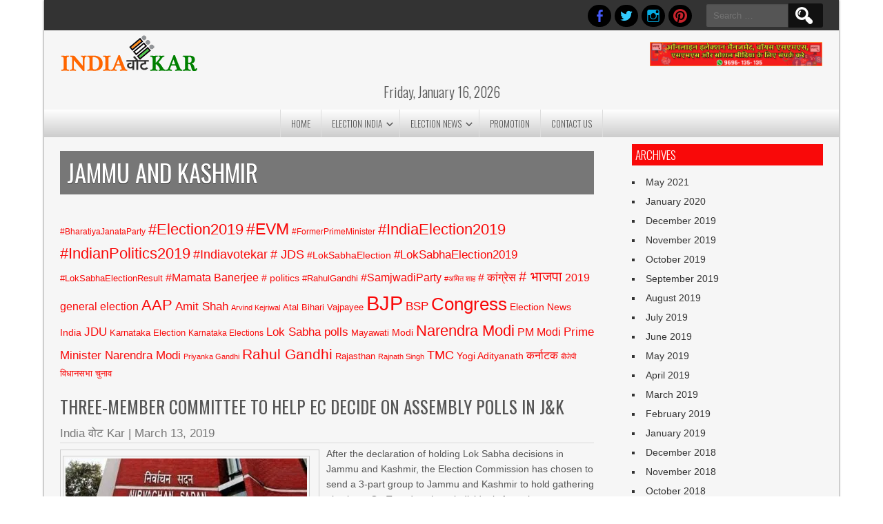

--- FILE ---
content_type: text/html; charset=UTF-8
request_url: https://www.indiavotekar.com/tag/jammu-and-kashmir/
body_size: 28863
content:
<!DOCTYPE html>
<html lang="en-US" prefix="og: https://ogp.me/ns#">
<head><link rel="preconnect" href="https://fonts.gstatic.com" crossorigin /><link rel="dns-prefetch" href="https://fonts.gstatic.com" />
<meta charset="UTF-8" />
<meta name="viewport" content="width=device-width" />
<link rel="profile" href="http://gmpg.org/xfn/11" />
<link rel="pingback" href="https://www.indiavotekar.com/xmlrpc.php" />
<!--[if lt IE 9]>
<script type="text/javascript" id="f7740bdb826787dccb6d1c03912c63b5" data-debloat-delay="1" data-src="https://www.indiavotekar.com/wp-content/cache/debloat/js/f7740bdb826787dccb6d1c03912c63b5.js"></script>
<![endif]-->


<!-- Search Engine Optimization by Rank Math PRO - https://rankmath.com/ -->
<title>Jammu And Kashmir Archives - India वोट Kar</title>
<meta name="robots" content="follow, index, max-snippet:-1, max-video-preview:-1, max-image-preview:large"/>
<link rel="canonical" href="https://www.indiavotekar.com/tag/jammu-and-kashmir/" />
<meta property="og:locale" content="en_US" />
<meta property="og:type" content="article" />
<meta property="og:title" content="Jammu And Kashmir Archives - India वोट Kar" />
<meta property="og:url" content="https://www.indiavotekar.com/tag/jammu-and-kashmir/" />
<meta property="og:site_name" content="IndiaVoteKar" />
<meta property="article:publisher" content="https://www.facebook.com/IndiaVoteKar" />
<meta property="og:image" content="https://www.indiavotekar.com/wp-content/uploads/2019/12/images.jpg" />
<meta property="og:image:secure_url" content="https://www.indiavotekar.com/wp-content/uploads/2019/12/images.jpg" />
<meta property="og:image:width" content="660" />
<meta property="og:image:height" content="342" />
<meta property="og:image:alt" content="supreme court" />
<meta property="og:image:type" content="image/jpeg" />
<meta name="twitter:card" content="summary_large_image" />
<meta name="twitter:title" content="Jammu And Kashmir Archives - India वोट Kar" />
<meta name="twitter:site" content="@indiavotekar" />
<meta name="twitter:image" content="https://www.indiavotekar.com/wp-content/uploads/2019/12/images.jpg" />
<meta name="twitter:label1" content="Posts" />
<meta name="twitter:data1" content="2" />
<script type="application/ld+json" class="rank-math-schema-pro">{"@context":"https://schema.org","@graph":[{"@type":"Place","@id":"https://www.indiavotekar.com/#place","address":{"@type":"PostalAddress","addressRegion":"Noida","postalCode":"201301","addressCountry":"IN"}},{"@type":"Organization","@id":"https://www.indiavotekar.com/#organization","name":"IndiaVoteKar","url":"https://www.indiavotekar.com/","sameAs":["https://www.facebook.com/IndiaVoteKar","https://twitter.com/indiavotekar","https://www.instagram.com/indiavotekar01/","https://www.linkedin.com/in/indiavotekar","https://www.pinterest.com/indiavotekar/","https://www.youtube.com/channel/UCRHWJbZRgYi3Uq2M6Qe0RBQ"],"address":{"@type":"PostalAddress","addressRegion":"Noida","postalCode":"201301","addressCountry":"IN"},"logo":{"@type":"ImageObject","@id":"https://www.indiavotekar.com/#logo","url":"https://www.indiavotekar.com/wp-content/uploads/2023/04/logosite.png","contentUrl":"https://www.indiavotekar.com/wp-content/uploads/2023/04/logosite.png","caption":"IndiaVoteKar","inLanguage":"en-US"},"contactPoint":[{"@type":"ContactPoint","telephone":"+91-9696135135","contactType":"customer support"}],"location":{"@id":"https://www.indiavotekar.com/#place"}},{"@type":"WebSite","@id":"https://www.indiavotekar.com/#website","url":"https://www.indiavotekar.com","name":"IndiaVoteKar","publisher":{"@id":"https://www.indiavotekar.com/#organization"},"inLanguage":"en-US"},{"@type":"BreadcrumbList","@id":"https://www.indiavotekar.com/tag/jammu-and-kashmir/#breadcrumb","itemListElement":[{"@type":"ListItem","position":"1","item":{"@id":"https://www.indiavotekar.com","name":"Home"}},{"@type":"ListItem","position":"2","item":{"@id":"https://www.indiavotekar.com/tag/jammu-and-kashmir/","name":"Jammu and Kashmir"}}]},{"@type":"CollectionPage","@id":"https://www.indiavotekar.com/tag/jammu-and-kashmir/#webpage","url":"https://www.indiavotekar.com/tag/jammu-and-kashmir/","name":"Jammu And Kashmir Archives - India \u0935\u094b\u091f Kar","isPartOf":{"@id":"https://www.indiavotekar.com/#website"},"inLanguage":"en-US","breadcrumb":{"@id":"https://www.indiavotekar.com/tag/jammu-and-kashmir/#breadcrumb"}}]}</script>
<!-- /Rank Math WordPress SEO plugin -->

<link rel='dns-prefetch' href='//www.googletagmanager.com' />

<link rel="alternate" type="application/rss+xml" title=" &raquo; Feed" href="https://www.indiavotekar.com/feed/" />
<link rel="alternate" type="application/rss+xml" title=" &raquo; Comments Feed" href="https://www.indiavotekar.com/comments/feed/" />
<link rel="alternate" type="application/rss+xml" title=" &raquo; Jammu and Kashmir Tag Feed" href="https://www.indiavotekar.com/tag/jammu-and-kashmir/feed/" />
<style id='wp-img-auto-sizes-contain-inline-css' type='text/css'>
img:is([sizes=auto i],[sizes^="auto," i]){contain-intrinsic-size:3000px 1500px}
/*# sourceURL=wp-img-auto-sizes-contain-inline-css */
</style>
<style id='wp-emoji-styles-inline-css' type='text/css'>

	img.wp-smiley, img.emoji {
		display: inline !important;
		border: none !important;
		box-shadow: none !important;
		height: 1em !important;
		width: 1em !important;
		margin: 0 0.07em !important;
		vertical-align: -0.1em !important;
		background: none !important;
		padding: 0 !important;
	}
/*# sourceURL=wp-emoji-styles-inline-css */
</style>
<style id='wp-block-library-inline-css' type='text/css'>
:root{--wp-block-synced-color:#7a00df;--wp-block-synced-color--rgb:122,0,223;--wp-bound-block-color:var(--wp-block-synced-color);--wp-editor-canvas-background:#ddd;--wp-admin-theme-color:#007cba;--wp-admin-theme-color--rgb:0,124,186;--wp-admin-theme-color-darker-10:#006ba1;--wp-admin-theme-color-darker-10--rgb:0,107,160.5;--wp-admin-theme-color-darker-20:#005a87;--wp-admin-theme-color-darker-20--rgb:0,90,135;--wp-admin-border-width-focus:2px}@media (min-resolution:192dpi){:root{--wp-admin-border-width-focus:1.5px}}.wp-element-button{cursor:pointer}:root .has-very-light-gray-background-color{background-color:#eee}:root .has-very-dark-gray-background-color{background-color:#313131}:root .has-very-light-gray-color{color:#eee}:root .has-very-dark-gray-color{color:#313131}:root .has-vivid-green-cyan-to-vivid-cyan-blue-gradient-background{background:linear-gradient(135deg,#00d084,#0693e3)}:root .has-purple-crush-gradient-background{background:linear-gradient(135deg,#34e2e4,#4721fb 50%,#ab1dfe)}:root .has-hazy-dawn-gradient-background{background:linear-gradient(135deg,#faaca8,#dad0ec)}:root .has-subdued-olive-gradient-background{background:linear-gradient(135deg,#fafae1,#67a671)}:root .has-atomic-cream-gradient-background{background:linear-gradient(135deg,#fdd79a,#004a59)}:root .has-nightshade-gradient-background{background:linear-gradient(135deg,#330968,#31cdcf)}:root .has-midnight-gradient-background{background:linear-gradient(135deg,#020381,#2874fc)}:root{--wp--preset--font-size--normal:16px;--wp--preset--font-size--huge:42px}.has-regular-font-size{font-size:1em}.has-larger-font-size{font-size:2.625em}.has-normal-font-size{font-size:var(--wp--preset--font-size--normal)}.has-huge-font-size{font-size:var(--wp--preset--font-size--huge)}.has-text-align-center{text-align:center}.has-text-align-left{text-align:left}.has-text-align-right{text-align:right}.has-fit-text{white-space:nowrap!important}#end-resizable-editor-section{display:none}.aligncenter{clear:both}.items-justified-left{justify-content:flex-start}.items-justified-center{justify-content:center}.items-justified-right{justify-content:flex-end}.items-justified-space-between{justify-content:space-between}.screen-reader-text{border:0;clip-path:inset(50%);height:1px;margin:-1px;overflow:hidden;padding:0;position:absolute;width:1px;word-wrap:normal!important}.screen-reader-text:focus{background-color:#ddd;clip-path:none;color:#444;display:block;font-size:1em;height:auto;left:5px;line-height:normal;padding:15px 23px 14px;text-decoration:none;top:5px;width:auto;z-index:100000}html :where(.has-border-color){border-style:solid}html :where([style*=border-top-color]){border-top-style:solid}html :where([style*=border-right-color]){border-right-style:solid}html :where([style*=border-bottom-color]){border-bottom-style:solid}html :where([style*=border-left-color]){border-left-style:solid}html :where([style*=border-width]){border-style:solid}html :where([style*=border-top-width]){border-top-style:solid}html :where([style*=border-right-width]){border-right-style:solid}html :where([style*=border-bottom-width]){border-bottom-style:solid}html :where([style*=border-left-width]){border-left-style:solid}html :where(img[class*=wp-image-]){height:auto;max-width:100%}:where(figure){margin:0 0 1em}html :where(.is-position-sticky){--wp-admin--admin-bar--position-offset:var(--wp-admin--admin-bar--height,0px)}@media screen and (max-width:600px){html :where(.is-position-sticky){--wp-admin--admin-bar--position-offset:0px}}

/*# sourceURL=wp-block-library-inline-css */
</style><style id='global-styles-inline-css' type='text/css'>
:root{--wp--preset--aspect-ratio--square: 1;--wp--preset--aspect-ratio--4-3: 4/3;--wp--preset--aspect-ratio--3-4: 3/4;--wp--preset--aspect-ratio--3-2: 3/2;--wp--preset--aspect-ratio--2-3: 2/3;--wp--preset--aspect-ratio--16-9: 16/9;--wp--preset--aspect-ratio--9-16: 9/16;--wp--preset--color--black: #000000;--wp--preset--color--cyan-bluish-gray: #abb8c3;--wp--preset--color--white: #ffffff;--wp--preset--color--pale-pink: #f78da7;--wp--preset--color--vivid-red: #cf2e2e;--wp--preset--color--luminous-vivid-orange: #ff6900;--wp--preset--color--luminous-vivid-amber: #fcb900;--wp--preset--color--light-green-cyan: #7bdcb5;--wp--preset--color--vivid-green-cyan: #00d084;--wp--preset--color--pale-cyan-blue: #8ed1fc;--wp--preset--color--vivid-cyan-blue: #0693e3;--wp--preset--color--vivid-purple: #9b51e0;--wp--preset--gradient--vivid-cyan-blue-to-vivid-purple: linear-gradient(135deg,rgb(6,147,227) 0%,rgb(155,81,224) 100%);--wp--preset--gradient--light-green-cyan-to-vivid-green-cyan: linear-gradient(135deg,rgb(122,220,180) 0%,rgb(0,208,130) 100%);--wp--preset--gradient--luminous-vivid-amber-to-luminous-vivid-orange: linear-gradient(135deg,rgb(252,185,0) 0%,rgb(255,105,0) 100%);--wp--preset--gradient--luminous-vivid-orange-to-vivid-red: linear-gradient(135deg,rgb(255,105,0) 0%,rgb(207,46,46) 100%);--wp--preset--gradient--very-light-gray-to-cyan-bluish-gray: linear-gradient(135deg,rgb(238,238,238) 0%,rgb(169,184,195) 100%);--wp--preset--gradient--cool-to-warm-spectrum: linear-gradient(135deg,rgb(74,234,220) 0%,rgb(151,120,209) 20%,rgb(207,42,186) 40%,rgb(238,44,130) 60%,rgb(251,105,98) 80%,rgb(254,248,76) 100%);--wp--preset--gradient--blush-light-purple: linear-gradient(135deg,rgb(255,206,236) 0%,rgb(152,150,240) 100%);--wp--preset--gradient--blush-bordeaux: linear-gradient(135deg,rgb(254,205,165) 0%,rgb(254,45,45) 50%,rgb(107,0,62) 100%);--wp--preset--gradient--luminous-dusk: linear-gradient(135deg,rgb(255,203,112) 0%,rgb(199,81,192) 50%,rgb(65,88,208) 100%);--wp--preset--gradient--pale-ocean: linear-gradient(135deg,rgb(255,245,203) 0%,rgb(182,227,212) 50%,rgb(51,167,181) 100%);--wp--preset--gradient--electric-grass: linear-gradient(135deg,rgb(202,248,128) 0%,rgb(113,206,126) 100%);--wp--preset--gradient--midnight: linear-gradient(135deg,rgb(2,3,129) 0%,rgb(40,116,252) 100%);--wp--preset--font-size--small: 13px;--wp--preset--font-size--medium: 20px;--wp--preset--font-size--large: 36px;--wp--preset--font-size--x-large: 42px;--wp--preset--spacing--20: 0.44rem;--wp--preset--spacing--30: 0.67rem;--wp--preset--spacing--40: 1rem;--wp--preset--spacing--50: 1.5rem;--wp--preset--spacing--60: 2.25rem;--wp--preset--spacing--70: 3.38rem;--wp--preset--spacing--80: 5.06rem;--wp--preset--shadow--natural: 6px 6px 9px rgba(0, 0, 0, 0.2);--wp--preset--shadow--deep: 12px 12px 50px rgba(0, 0, 0, 0.4);--wp--preset--shadow--sharp: 6px 6px 0px rgba(0, 0, 0, 0.2);--wp--preset--shadow--outlined: 6px 6px 0px -3px rgb(255, 255, 255), 6px 6px rgb(0, 0, 0);--wp--preset--shadow--crisp: 6px 6px 0px rgb(0, 0, 0);}:where(.is-layout-flex){gap: 0.5em;}:where(.is-layout-grid){gap: 0.5em;}body .is-layout-flex{display: flex;}.is-layout-flex{flex-wrap: wrap;align-items: center;}.is-layout-flex > :is(*, div){margin: 0;}body .is-layout-grid{display: grid;}.is-layout-grid > :is(*, div){margin: 0;}:where(.wp-block-columns.is-layout-flex){gap: 2em;}:where(.wp-block-columns.is-layout-grid){gap: 2em;}:where(.wp-block-post-template.is-layout-flex){gap: 1.25em;}:where(.wp-block-post-template.is-layout-grid){gap: 1.25em;}.has-black-color{color: var(--wp--preset--color--black) !important;}.has-cyan-bluish-gray-color{color: var(--wp--preset--color--cyan-bluish-gray) !important;}.has-white-color{color: var(--wp--preset--color--white) !important;}.has-pale-pink-color{color: var(--wp--preset--color--pale-pink) !important;}.has-vivid-red-color{color: var(--wp--preset--color--vivid-red) !important;}.has-luminous-vivid-orange-color{color: var(--wp--preset--color--luminous-vivid-orange) !important;}.has-luminous-vivid-amber-color{color: var(--wp--preset--color--luminous-vivid-amber) !important;}.has-light-green-cyan-color{color: var(--wp--preset--color--light-green-cyan) !important;}.has-vivid-green-cyan-color{color: var(--wp--preset--color--vivid-green-cyan) !important;}.has-pale-cyan-blue-color{color: var(--wp--preset--color--pale-cyan-blue) !important;}.has-vivid-cyan-blue-color{color: var(--wp--preset--color--vivid-cyan-blue) !important;}.has-vivid-purple-color{color: var(--wp--preset--color--vivid-purple) !important;}.has-black-background-color{background-color: var(--wp--preset--color--black) !important;}.has-cyan-bluish-gray-background-color{background-color: var(--wp--preset--color--cyan-bluish-gray) !important;}.has-white-background-color{background-color: var(--wp--preset--color--white) !important;}.has-pale-pink-background-color{background-color: var(--wp--preset--color--pale-pink) !important;}.has-vivid-red-background-color{background-color: var(--wp--preset--color--vivid-red) !important;}.has-luminous-vivid-orange-background-color{background-color: var(--wp--preset--color--luminous-vivid-orange) !important;}.has-luminous-vivid-amber-background-color{background-color: var(--wp--preset--color--luminous-vivid-amber) !important;}.has-light-green-cyan-background-color{background-color: var(--wp--preset--color--light-green-cyan) !important;}.has-vivid-green-cyan-background-color{background-color: var(--wp--preset--color--vivid-green-cyan) !important;}.has-pale-cyan-blue-background-color{background-color: var(--wp--preset--color--pale-cyan-blue) !important;}.has-vivid-cyan-blue-background-color{background-color: var(--wp--preset--color--vivid-cyan-blue) !important;}.has-vivid-purple-background-color{background-color: var(--wp--preset--color--vivid-purple) !important;}.has-black-border-color{border-color: var(--wp--preset--color--black) !important;}.has-cyan-bluish-gray-border-color{border-color: var(--wp--preset--color--cyan-bluish-gray) !important;}.has-white-border-color{border-color: var(--wp--preset--color--white) !important;}.has-pale-pink-border-color{border-color: var(--wp--preset--color--pale-pink) !important;}.has-vivid-red-border-color{border-color: var(--wp--preset--color--vivid-red) !important;}.has-luminous-vivid-orange-border-color{border-color: var(--wp--preset--color--luminous-vivid-orange) !important;}.has-luminous-vivid-amber-border-color{border-color: var(--wp--preset--color--luminous-vivid-amber) !important;}.has-light-green-cyan-border-color{border-color: var(--wp--preset--color--light-green-cyan) !important;}.has-vivid-green-cyan-border-color{border-color: var(--wp--preset--color--vivid-green-cyan) !important;}.has-pale-cyan-blue-border-color{border-color: var(--wp--preset--color--pale-cyan-blue) !important;}.has-vivid-cyan-blue-border-color{border-color: var(--wp--preset--color--vivid-cyan-blue) !important;}.has-vivid-purple-border-color{border-color: var(--wp--preset--color--vivid-purple) !important;}.has-vivid-cyan-blue-to-vivid-purple-gradient-background{background: var(--wp--preset--gradient--vivid-cyan-blue-to-vivid-purple) !important;}.has-light-green-cyan-to-vivid-green-cyan-gradient-background{background: var(--wp--preset--gradient--light-green-cyan-to-vivid-green-cyan) !important;}.has-luminous-vivid-amber-to-luminous-vivid-orange-gradient-background{background: var(--wp--preset--gradient--luminous-vivid-amber-to-luminous-vivid-orange) !important;}.has-luminous-vivid-orange-to-vivid-red-gradient-background{background: var(--wp--preset--gradient--luminous-vivid-orange-to-vivid-red) !important;}.has-very-light-gray-to-cyan-bluish-gray-gradient-background{background: var(--wp--preset--gradient--very-light-gray-to-cyan-bluish-gray) !important;}.has-cool-to-warm-spectrum-gradient-background{background: var(--wp--preset--gradient--cool-to-warm-spectrum) !important;}.has-blush-light-purple-gradient-background{background: var(--wp--preset--gradient--blush-light-purple) !important;}.has-blush-bordeaux-gradient-background{background: var(--wp--preset--gradient--blush-bordeaux) !important;}.has-luminous-dusk-gradient-background{background: var(--wp--preset--gradient--luminous-dusk) !important;}.has-pale-ocean-gradient-background{background: var(--wp--preset--gradient--pale-ocean) !important;}.has-electric-grass-gradient-background{background: var(--wp--preset--gradient--electric-grass) !important;}.has-midnight-gradient-background{background: var(--wp--preset--gradient--midnight) !important;}.has-small-font-size{font-size: var(--wp--preset--font-size--small) !important;}.has-medium-font-size{font-size: var(--wp--preset--font-size--medium) !important;}.has-large-font-size{font-size: var(--wp--preset--font-size--large) !important;}.has-x-large-font-size{font-size: var(--wp--preset--font-size--x-large) !important;}
/*# sourceURL=global-styles-inline-css */
</style>

<style id='classic-theme-styles-inline-css' type='text/css'>
/*! This file is auto-generated */
.wp-block-button__link{color:#fff;background-color:#32373c;border-radius:9999px;box-shadow:none;text-decoration:none;padding:calc(.667em + 2px) calc(1.333em + 2px);font-size:1.125em}.wp-block-file__button{background:#32373c;color:#fff;text-decoration:none}
/*# sourceURL=/wp-includes/css/classic-themes.min.css */
</style>
<style id="debloat-contact-form-7-css">.wpcf7 .screen-reader-response{position:absolute;overflow:hidden;clip:rect(1px,1px,1px,1px);clip-path:inset(50%);height:1px;width:1px;margin:-1px;padding:0;border:0;word-wrap:normal !important;}.wpcf7 .hidden-fields-container{display:none;}.wpcf7 form .wpcf7-response-output{margin:2em .5em 1em;padding:.2em 1em;border:2px solid #00a0d2;}.wpcf7 form.init .wpcf7-response-output,.wpcf7 form.resetting .wpcf7-response-output,.wpcf7 form.submitting .wpcf7-response-output{display:none;}.wpcf7-form-control-wrap{position:relative;}@keyframes spin{from{transform:rotate(0deg);}to{transform:rotate(360deg);}}@keyframes blink{from{opacity:0;}50%{opacity:1;}to{opacity:0;}}.wpcf7 [inert]{opacity:.5;}.wpcf7 input[type="file"]{cursor:pointer;}.wpcf7 input[type="file"]:disabled{cursor:default;}.wpcf7 .wpcf7-submit:disabled{cursor:not-allowed;}.wpcf7 input[type="url"],.wpcf7 input[type="email"],.wpcf7 input[type="tel"]{direction:ltr;}</style><link rel="stylesheet" id="debloat-contact-form-7-css" media="all" data-debloat-delay data-href="https://www.indiavotekar.com/wp-content/plugins/contact-form-7/includes/css/styles.css?ver=6.1.4"/>
<style id="respslidercss-css">.headerslider{float:left;width:100%;position:relative;z-index:0;clear:both}#slides{position:relative}#slides a img{width:100%;height:auto}#slides .slidesjs-navigation{margin-top:5px}.slide-image .wp-post-image{width:100%;height:auto}.slide-image a.image-link{position:absolute;display:block;top:0;right:0;bottom:0;left:0}#slides.design-2 .slider-content{left:30px;right:30px;position:absolute;top:0%;text-align:center;padding:10% 30px}#slides.design-2 .slide-title{color:#fff;text-shadow:0 1px 2px #000}#slides.design-2 .slider-short-content{text-align:center}#slides.design-2 .slider-short-content p{text-align:center;color:#fff;text-shadow:0 1px 2px #000;font-size:18px}#slides.design-2 .slider-readmore{border:2px solid #fff;color:#fff!important;padding:8px 15px;text-transform:uppercase;font-size:14px;display:inline-block}#slides.design-3 .slider-content{left:35px;background:rgba(0,0,0,.5);width:50%;position:absolute;top:35px;text-align:left;padding:15px}#slides.design-3 .slide-title{color:#fff;text-shadow:0 1px 2px #000}#slides.design-3 .slider-short-content{text-align:center}#slides.design-3 .slider-short-content p{text-align:left;color:#fff;text-shadow:0 1px 2px #000;font-size:18px}#slides.design-3 .slider-readmore{border:2px solid #fff;color:#fff!important;padding:8px 15px;text-transform:uppercase;font-size:14px;display:inline-block}a.slidesjs-next:focus,a.slidesjs-previous:focus{outline:none}a.slidesjs-next,a.slidesjs-previous{position:absolute;z-index:99;text-indent:-9999px;top:45%;width:30px;height:51px}a.slidesjs-next{background:url(https://www.indiavotekar.com/wp-content/plugins/responsive-header-image-slider/css/../img/arrow-right.png) 0 0 no-repeat!important;background-size:30px 51px!important;right:0}a.slidesjs-previous{background:url(https://www.indiavotekar.com/wp-content/plugins/responsive-header-image-slider/css/../img/arrow-left.png) 0 0 no-repeat!important;background-size:30px 51px!important;left:0}a.slidesjs-play,a.slidesjs-stop{background-image:url(https://www.indiavotekar.com/wp-content/plugins/responsive-header-image-slider/css/../img/btns-next-prev.png);background-repeat:no-repeat;display:block;width:12px;height:18px;overflow:hidden;text-indent:-9999px;float:left;margin-right:5px}.slidesjs-play,.slidesjs-stop{position:absolute;top:20px;right:10px;z-index:999}a.slidesjs-play{width:15px;background-position:-25px 0}a:hover.slidesjs-play{background-position:-25px -18px}a.slidesjs-stop{width:18px;background-position:-41px 0}a:hover.slidesjs-stop{background-position:-41px -18px}.slidesjs-pagination{margin:7px 0 0;float:right;list-style:none;position:absolute!important;left:20px;right:20px;bottom:0;text-align:center;z-index:999}.slidesjs-pagination li{display:inline-block;margin:0 1px!important}.slidesjs-pagination li a{display:block;width:13px;height:0;padding-top:13px;background-image:url(https://www.indiavotekar.com/wp-content/plugins/responsive-header-image-slider/css/../img/pagination.png);background-position:0 0;float:left;overflow:hidden}.slidesjs-pagination li a.active,.slidesjs-pagination li a:hover.active{background-position:0 -13px}.slidesjs-pagination li a:hover{background-position:0 -26px}#slides a:link,#slides a:visited{color:#333}#slides a:hover,#slides a:active{color:#9e2020}.navbar{overflow:hidden}@media screen and (max-width:600px){a.slidesjs-next,a.slidesjs-previous{display:none!important}.slider-content{padding:20px 10px!important}.slider-content .slide-title{font-size:20px!important;line-height:22px!important}.slider-short-content{display:none}.slider-readmore{border:1px solid #fff!important;color:#fff!important;padding:5px 15px!important;font-size:13px!important;text-transform:uppercase;display:inline-block}#slides.design-3 .slider-content{left:5px;top:5px;width:80%}#slides.design-3 .slider-content .slide-title{font-size:14px!important;line-height:16px!important}#slides.design-3 .slider-readmore{border:1px solid #fff!important;color:#fff!important;padding:3px 10px!important;font-size:13px!important}}</style>
<style id="debloat-SFSImainCss-css">@charset "utf-8";@font-face{font-family:helveticabold;src:url("https://www.indiavotekar.com/wp-content/plugins/ultimate-social-media-icons/css/fonts/helvetica_bold_0-webfont.eot");src:url("https://www.indiavotekar.com/wp-content/plugins/ultimate-social-media-icons/css/fonts/helvetica_bold_0-webfont.eot?#iefix") format("embedded-opentype"),url("https://www.indiavotekar.com/wp-content/plugins/ultimate-social-media-icons/css/fonts/helvetica_bold_0-webfont.woff") format("woff"),url("https://www.indiavotekar.com/wp-content/plugins/ultimate-social-media-icons/css/fonts/helvetica_bold_0-webfont.ttf") format("truetype"),url("https://www.indiavotekar.com/wp-content/plugins/ultimate-social-media-icons/css/fonts/helvetica_bold_0-webfont.svg#helveticabold") format("svg");font-weight:400;font-style:normal;}@font-face{font-family:helveticaregular;src:url("https://www.indiavotekar.com/wp-content/plugins/ultimate-social-media-icons/css/fonts/helvetica_0-webfont.eot");src:url("https://www.indiavotekar.com/wp-content/plugins/ultimate-social-media-icons/css/fonts/helvetica_0-webfont.eot?#iefix") format("embedded-opentype"),url("https://www.indiavotekar.com/wp-content/plugins/ultimate-social-media-icons/css/fonts/helvetica_0-webfont.woff") format("woff"),url("https://www.indiavotekar.com/wp-content/plugins/ultimate-social-media-icons/css/fonts/helvetica_0-webfont.ttf") format("truetype"),url("https://www.indiavotekar.com/wp-content/plugins/ultimate-social-media-icons/css/fonts/helvetica_0-webfont.svg#helveticaregular") format("svg");font-weight:400;font-style:normal;}@font-face{font-family:helvetica-light;src:url("https://www.indiavotekar.com/wp-content/plugins/ultimate-social-media-icons/css/fonts/helvetica_0-webfont.eot");src:url("https://www.indiavotekar.com/wp-content/plugins/ultimate-social-media-icons/css/fonts/helvetica_0-webfont.eot?#iefix") format("embedded-opentype"),url("https://www.indiavotekar.com/wp-content/plugins/ultimate-social-media-icons/css/fonts/helvetica_0-webfont.woff") format("woff"),url("https://www.indiavotekar.com/wp-content/plugins/ultimate-social-media-icons/css/fonts/helvetica_0-webfont.ttf") format("truetype"),url("https://www.indiavotekar.com/wp-content/plugins/ultimate-social-media-icons/css/fonts/helvetica_0-webfont.svg#helvetica-light") format("svg");font-weight:400;font-style:normal;}@font-face{font-family:helveticaneue-light;src:url("https://www.indiavotekar.com/wp-content/plugins/ultimate-social-media-icons/css/fonts/helveticaneue-light.eot");src:url("https://www.indiavotekar.com/wp-content/plugins/ultimate-social-media-icons/css/fonts/helveticaneue-light.eot?#iefix") format("embedded-opentype"),url("https://www.indiavotekar.com/wp-content/plugins/ultimate-social-media-icons/css/fonts/helveticaneue-light.woff") format("woff"),url("https://www.indiavotekar.com/wp-content/plugins/ultimate-social-media-icons/css/fonts/helveticaneue-light.ttf") format("truetype"),url("https://www.indiavotekar.com/wp-content/plugins/ultimate-social-media-icons/css/fonts/helveticaneue-light.svg#helveticaneue-light") format("svg");font-weight:400;font-style:normal;}body{margin:0;padding:0;}.clear{clear:both;}input[name="sfsi_pinterest_manualCounts"]{margin-left:-20px !important;}input[name="sfsi_instagram_manualCounts"]{margin-left:-15px !important;}@keyframes intro-animation{0%{transform:translateX(100%);}100%{transform:translateX(0);}}@keyframes fade-out{0%{opacity:1;}90%{opacity:1;}100%{opacity:0;}}</style><link rel="stylesheet" id="debloat-SFSImainCss-css" media="all" data-debloat-delay data-href="https://www.indiavotekar.com/wp-content/plugins/ultimate-social-media-icons/css/sfsi-style.css?ver=2.9.6"/>
<style id="debloat-newspress-style-css">@media screen and (min-width:500px) { @font-face{font-family:"Genericons";src:url("https://www.indiavotekar.com/wp-content/themes/ivknew/fonts/genericons/genericons-regular-webfont.eot");src:url("https://www.indiavotekar.com/wp-content/themes/ivknew/fonts/genericons/genericons-regular-webfont.eot?#iefix") format("embedded-opentype"),url("https://www.indiavotekar.com/wp-content/themes/ivknew/fonts/genericons/genericons-regular-webfont.woff") format("woff"),url("https://www.indiavotekar.com/wp-content/themes/ivknew/fonts/genericons/genericons-regular-webfont.ttf") format("truetype"),url("https://www.indiavotekar.com/wp-content/themes/ivknew/fonts/genericons/genericons-regular-webfont.svg#genericonsregular") format("svg");font-weight:normal;font-style:normal;} }html,body,div,span,applet,object,iframe,h1,h2,h3,h4,h5,h6,p,blockquote,pre,a,abbr,acronym,address,big,cite,code,del,dfn,em,font,ins,kbd,q,s,samp,small,strike,strong,sub,sup,tt,var,dl,dt,dd,ol,ul,li,fieldset,form,label,legend,table,caption,tbody,tfoot,thead,tr,th,td{border:0;font-family:inherit;font-size:100%;font-style:inherit;font-weight:inherit;margin:0;outline:0;padding:0;vertical-align:baseline;}:focus{outline:0;}body{line-height:1;}ol,ul{list-style:none;}a img{border:0;}article,aside,details,figcaption,figure,footer,header,hgroup,menu,nav,section{display:block;}.alignright,#content .alignright,#content-full .alignright,div .alignright{float:right;margin:5px 0 20px 20px;}.alignleft,#content .alignleft,#content-full .alignleft,div .alignleft{float:left;margin:5px 20px 20px 0;}a img.alignright{float:right;margin:5px 0 20px 20px;}a img.alignleft{float:left;margin:5px 20px 20px 0;}body{font-family:Arial,Helvetica,Genericons,sans-serif;font-size:14px;line-height:1.6;background:#fff;color:#555;min-width:1250px;}img{max-width:100%;border:0 none;}#site-container{margin:0 auto;width:90%;background:#f6f6f6;box-shadow:0 0 3px 0 #555;}#container,#header{margin:0 auto;padding:0 2%;width:96%;}#top-menu-container{height:30px;padding:7px 2%;width:96%;}#searchform,#searchform *,.search-form,.search-form *{box-sizing:border-box;}#searchform,.search-form{height:35px;overflow:hidden;width:100%;max-width:550px;display:inline-flex;}#top-menu-container #searchform,#top-menu-container .search-form{width:auto;float:right;margin-top:-2px;}#searchsubmit,.search-form .search-submit{background:#111 url("https://www.indiavotekar.com/wp-content/themes/ivknew/images/search.png") no-repeat scroll center center;border-radius:0 3px 3px 0;box-shadow:none;font-size:16px;font-weight:normal;margin:0 0 0 -5px;padding:4px 20px;text-indent:-90000px;vertical-align:top;height:100%;width:55px;background-size:auto 70%;background-position:center center;}input#s,.search-form .search-field{border-radius:3px 0 0 3px;vertical-align:top;max-width:100%;min-width:100px;height:100%;padding:5px 10px;transition:all .4s;width:calc(100% - 50px);}#top-menu-container input#s,#top-menu-container .search-form .search-field{background:#555;color:#fff;max-width:none;min-width:100px;width:120px;border:1px solid #333;}#top-menu-container input#s:focus,#top-menu-container .search-form .search-field:focus{width:210px;color:#fff;background:#777;box-shadow:none;}.search-form label{margin:0;width:calc(100% - 50px);}.search-form .search-field{width:100%;}#header{min-height:100px;}#header-content{display:table;width:100%;}img.site-logo,h1.site-title{font-size:80px;font-weight:700;max-height:90px;max-width:400px;padding:5px 0;margin:0 auto;display:block;text-align:center;color:#f90909;text-shadow:0 0 0 #ddd,1px 1px 0 #ddd,2px 2px 1px rgba(0,0,0,.75),2px 2px 1px rgba(0,0,0,.5),0 0 1px rgba(0,0,0,.2);}.topadlft{width:250px;display:table-cell;vertical-align:middle;padding:7px 0 0;}.topadrt{width:250px;display:table-cell;vertical-align:middle;padding:7px 0 0;}.site-title-hidden{display:none;}.heading-date{font-size:20px;font-weight:300;padding:5px 5px 10px;text-align:center;font-family:"Oswald",Impact,Helvetica,sans-serif;}#content{float:left;width:70%;}.content-ver-sep{clear:both;height:1px;}.fccontainer .read-more,.fsubheading .read-more,.fpheading .read-more,.fpage-catspecial .read-more,h2.post-title a:hover{color:#f90909;}#right-sidebar{float:right;width:25%;}#footer{clear:both;background:#333;border-top:3px solid #f90909;}#footer-content{width:96%;margin:0 auto;}#social{display:table;float:right;height:20px;margin-right:20px;}#social a{display:inline-block;position:relative;background:#000;border-radius:50px;margin-left:5px;}#social a::before{content:"";display:inline-block;padding:0 7px;font-family:"Genericons";font-size:20px;vertical-align:top;-webkit-font-smoothing:antialiased;}#social a:hover:before{font-size:21px;}#social a[href*="wordpress.org"]::before,#social a[href*="wordpress.com"]::before{content:"";color:#09b6db;}#social a[href*="facebook.com"]::before{content:"";color:#455afa;}#social a[href*="twitter.com"]::before{content:"";color:#3cf;}#social a[href*="dribbble.com"]::before{content:"";color:#ea4c89;}#social a[href*="plus.google.com"]::before{content:"";color:#f32e0d;}#social a[href*="pinterest.com"]::before{content:"";color:#c8232c;}#social a[href*="github.com"]::before{content:"";color:#555;}#social a[href*="tumblr.com"]::before{content:"";color:#455afa;}#social a[href*="youtube.com"]::before{content:"";color:#f90909;}#social a[href*="flickr.com"]::before{content:"";color:#ff0084;}#social a[href*="vimeo.com"]::before{content:"";color:#1ab7ea;}#social a[href*="instagram.com"]::before{content:"";color:#05ace3;}#social a[href*="codepen.io"]::before{content:"";color:#555;}#social a[href*="linkedin.com"]::before{content:"";color:#05ace3;}#footer-sidebar{overflow:hidden;padding:20px 0 0;}#creditline{font-size:13px;padding:10px 20px;text-align:left;background:#111;color:#eee;text-shadow:0 0 1px #000;}#creditline a{font-weight:700;}ol,ul{padding:0 0 10px 20px;display:block;margin-bottom:10px;}ul{list-style:square outside none;}strong{font-weight:700;}strong{font-weight:700;}#newspress-top-menu{border-left:1px solid #111;border-right:1px solid #555;}#newspress-top-menu ul{list-style:none outside none;padding:0;margin:0;}#newspress-top-menu li{position:relative;float:left;}#newspress-top-menu li a{font-size:11px;padding:4px 10px;text-decoration:none;text-transform:uppercase;border-left:1px solid #555;border-right:1px solid #111;color:#ccc;text-shadow:0 0 1px #000;}#newspress-top-menu li a:hover{color:#fff;}#newspress-top-menu ul ul{display:none;}.mobile-menu{background:rgba(250,10,10,.9);color:#eee;padding:3px 20px;text-align:left;clear:both;font-size:15px;font-weight:bold;cursor:pointer;display:none;margin:10px 0 0;width:205px;position:relative;border-bottom:1px solid rgba(255,255,255,.3);align-items:center;}#main-menu-con{font-family:"Oswald",Impact,Helvetica,SolaimanLipi,Genericonssans-serif;float:left;width:100%;padding:0 25px;background:#ccc;text-align:center;background-image:linear-gradient(to bottom,#fff 0%,#ccc 100%,#f6f6f6 100%);box-sizing:border-box;}#main-menu-con ul{list-style:none outside none;padding:0;margin:0;display:inline-block;vertical-align:middle;border-left:1px solid #ddd;}#main-menu-con li{float:left;position:relative;transition:all .25s;}#main-menu-con a{display:block;font-size:13px;padding:10px 15px;position:relative;text-align:center;text-transform:uppercase;color:#555;border-right:1px solid #ddd;font-weight:300;}#main-menu-con li ul{float:left;position:relative;margin:0;}#main-menu-con ul ul,.sub-menu,.sub-menu ul ul{display:none;float:left;left:0;position:absolute;font-family:"Lucida Sans Unicode","Lucida Grande",SolaimanLipi,sans-serif;z-index:10000;border-bottom:5px solid #111;border-radius:0 0 5px 5px;border-left:none;background:rgba(250,10,10,.75);}#main-menu-con ul li ul li{margin:0;}#main-menu-con ul ul ul{left:100%;top:0;z-index:999;}#main-menu-con ul ul a{padding:5px 10px;width:210px;text-align:left;text-transform:none;border-left:none;border-bottom:1px dotted #bbb;color:#eee;}#main-menu-con ul ul a:hover,#main-menu-con ul ul .current-menu-item > a,#main-menu-con ul ul .current-menu-ancestor > a,#main-menu-con ul ul .current_page_item > a,#main-menu-con ul ul .current_page_ancestor > a{background:rgba(85,85,85,.9);}#main-menu-con .menu-item-has-children a,#main-menu-con .page_item_has_children a{padding-right:25px;}#main-menu-con li.menu-item-has-children > a:after,#main-menu-con li.page_item_has_children > a:after,.mobile-menu:after{content:"";right:5px;position:absolute;top:50%;transform:translate(0px,-50%);font-family:Genericons;font-size:17px;}#main-menu-con .menu-item-has-children ul li.menu-item-has-children > a:after,#main-menu-con .page_item_has_children ul li.menu-item-has-children > a:after{color:#fff;transform:translate(0px,-50%) rotate(270deg);}.mobile-menu::before{content:"";margin-right:10px;font-size:20px;font-family:Genericons;}.mobile-menu::after{right:10px;}.widget{display:block;word-wrap:break-word;}.widget ul,.widget ol{padding:0;margin-left:15px;}#right-sidebar .widget{float:right;margin-bottom:15px;min-width:200px;width:100%;}#right-sidebar .widget h3,h3.fpgal-title{padding:5px;text-transform:uppercase;font-size:17px;background:#f90909;color:#fff;text-align:left;font-weight:300;}#right-sidebar .widget,#right-sidebar .widget li,#right-sidebar .widget a,#right-sidebar .widget a:hover{text-decoration:none;}#footer-sidebar .widget{margin-bottom:15px;}#footer-sidebar .first-widget{float:left;width:35%;min-width:200px;min-height:1px;}#footer-sidebar .widgets{margin-left:2%;float:left;width:19.65%;min-width:150px;min-height:1px;}#footer-sidebar .widget h3{color:#bbb;text-shadow:1px 1px 1px #000;font-weight:300;text-transform:uppercase;}#footer-sidebar .widget,#footer-sidebar .widget li,#footer-sidebar .widget a,#footer-sidebar .widget a:hover{text-decoration:none;}.widget li{list-style:square outside none;padding:3px 0 3px 5px;}h1,h2,h2 a,h2 a:visited,h3,h4,h5,h6{font-family:"Oswald",arial,serif;font-weight:400;line-height:1.25;margin:0 0 10px;}h1{font-size:30px;}h2{font-size:23px;}h3{font-size:20px;}p{margin-bottom:15px;}a{text-decoration:none;}.clear{clear:both;}button,input[type="reset"],input[type="button"],input[type="submit"],#respond .form-submit input#submit,#wp-submit{border-radius:3px;display:inline-block;padding:13px;text-decoration:none;text-transform:uppercase;cursor:pointer;margin:0 7px;color:#777;box-shadow:0 0 3px 0 #777;border:none;background:#f6f6f6;background-image:-webkit-gradient(linear,left top,left bottom,color-stop(0,#fff),color-stop(1,#ccc),color-stop(1,#f6f6f6));background-image:-o-linear-gradient(bottom,#fff 0%,#ccc 100%,#f6f6f6 100%);background-image:-moz-linear-gradient(bottom,#fff 0%,#ccc 100%,#f6f6f6 100%);background-image:-webkit-linear-gradient(bottom,#fff 0%,#ccc 100%,#f6f6f6 100%);background-image:-ms-linear-gradient(bottom,#fff 0%,#ccc 100%,#f6f6f6 100%);background-image:linear-gradient(to bottom,#fff 0%,#ccc 100%,#f6f6f6 100%);}button:hover,input[type="reset"]:hover,input[type="button"]:hover,input[type="submit"]:hover,#respond .form-submit input#submit:hover,#wp-submit:hover{box-shadow:0 0 5px 0 #111;color:#333;text-shadow:1px 1px 1px #f6f6f6;}textarea,input[type="text"],input[type="password"],input[type="email"],input[type="number"],input[type="search"],input[type="tel"],input[type="url"],.titlewrap input,select{background:#eee;border-color:#bbb #bbb #fff #fff;border-radius:5px;border-style:solid;border-width:1px;box-shadow:0 1px 1px rgba(0,0,0,.1) inset;color:#777;display:inline-block;min-width:50%;padding:13px 10px;position:relative;}textarea:focus,input[type="text"]:focus,input[type="password"]:focus,input[type="email"]:focus,input[type="number"]:focus,input[type="search"]:focus,input[type="tel"]:focus,input[type="url"]:focus,.titlewrap:focus input:focus,select:focus{background:#f6f6f6;}input[type="password"]{width:200px;}button:active,input[type="reset"]:active,input[type="button"]:active,input[type="submit"]:active{position:relative;top:1px;}#container,#content,#content-full{font-size:14px;padding:10px 0;}#content img,#content-full img{height:auto;margin:0;max-width:100%;vertical-align:middle;}#content .attachment-post-page,#content .attachment-post-thumbnail,#content .attachment-single-page,#content .attachment-cat-page,.fi-full-width,.fi-full-width-cat{float:left;margin:5px 10px 5px 0;padding:3px;border:1px solid #ccc;}h1.page-title,h1.page-title a,h1.arc-post-title{font-size:35px;text-transform:uppercase;text-align:left;color:#333;text-shadow:-1px -1px 3px #fff;}.arc-content h1.arc-post-title{padding:10px;background:#777;text-shadow:0 1px #111;color:#fff;}h2.post-title,h2.comments,h3#reply-title,h2.post-title-color{font-size:25px;margin-bottom:0;padding-bottom:10px;text-align:left;text-transform:uppercase;}.entrytext{padding:3px 0;}.post,.hentry,.no-results{margin-bottom:25px;}.frnt-page .post,.arc-content .post{margin:0;}.read-more,.fpgcontainert .read-more{display:table;font-family:oswald,Arial,Helvetica,sans-serif;font-size:13px;letter-spacing:1px;font-weight:350;padding:5px 0;text-transform:uppercase;}.read-more:after{content:"›";font-size:25px;margin:-13px 0 0 7px;position:absolute;}.post-author,.post-author a{color:#777;font-size:17px;}.post-author a:hover,.post-meta a:hover{color:#f90909;}.post-meta{border:1px solid #ddd;border-radius:5px;padding:5px;color:#555;}.post-meta a{color:#555;}.post-tag:before{content:"";font-size:25px;position:relative;top:5px;}.post-category:before{content:"";font-size:25px;position:relative;top:7px;}.post-comments:before{content:"";font-size:25px;position:relative;top:7px;}.post-tag,.post-category,.post-comments{margin-right:20px;}#page-nav{clear:both;display:block;width:94%;margin:0 auto;}#page-nav .alignright{text-align:right;}#page-nav .alignleft{text-align:left;}#page-nav a{border-radius:5px;border:1px solid #ddd;background:#fff;font-size:17px;padding:10px;font-family:"Oswald",Impact,Helvetica,sans-serif;text-transform:uppercase;}#page-nav a:hover{background:#111;color:#aaa;}#top-menu-container{background:#333;}.content-ver-sep{background:none repeat scroll 0 0 #ccc;border-bottom:1px solid #fff;}#right-sidebar .widget,#right-sidebar .widget li,#right-sidebar .widget a{color:#333;}#footer-sidebar .widget,#footer-sidebar .widget li,#footer-sidebar .widget a{color:#bbb;}#right-sidebar .widget a:hover{color:#f90909;}#footer-sidebar .widget a:hover{color:#fff;}a{color:#f90909;}#content img,#content-full img{border:1px solid #ccc;}h2.post-title,h2.comments,h3#reply-title,h2.post-title a,h2.comments a,h2.post-title-color{color:#555;}ul,li,img,a,p,ol,textarea,input,button,h1,h2,h3,h4,h5,h6{transition:all 1.5s;-moz-transition:all 1.5s;-o-transition:all 1.5s;-webkit-transition:all 1.5s;}.bx-wrapper li,.bx-wrapper a,.breakingnews li,.breakingnews p,#main-menu-con ul{transition:none;-moz-transition:none;-o-transition:none;-webkit-transition:none;}.go-top{position:fixed;bottom:10px;right:10px;display:none;}.go-top::before{content:"";font-family:"Genericons";float:right;background:#111;border-radius:50px;font-size:25px;padding:1px 9px;opacity:.7;}.go-top:hover::before{opacity:.9;}#right-sidebar li.cat-item,#right-sidebar .menu li{float:left;margin-right:3%;width:45%;}.screen-reader-text{clip:rect(1px,1px,1px,1px);position:absolute !important;height:1px;width:1px;overflow:hidden;}.screen-reader-text:focus{background-color:#f1f1f1;border-radius:3px;box-shadow:0 0 2px 2px rgba(0,0,0,.6);clip:auto !important;color:#21759b;display:block;font-size:14px;font-size:.875rem;font-weight:bold;height:auto;left:5px;line-height:normal;padding:15px 23px 14px;text-decoration:none;top:5px;width:auto;z-index:100000;}</style><link rel="stylesheet" id="debloat-newspress-style-css" media="all" data-debloat-delay data-href="https://www.indiavotekar.com/wp-content/themes/ivknew/style.css?ver=6.9"/>
<link rel="preload" id="newspress-gfonts1-css" media="all" as="style" href="//fonts.googleapis.com/css?family=Oswald%3A400%2C300%2C700&amp;ver=6.9&amp;display=swap" onload="this.rel='stylesheet'"/>
<style id="debloat-newspress-responsive-css">@media screen and (max-width:1250px) { body{width:100%;min-width:100%;max-width:100%;}#site-container{width:100% !important;margin:0 !important;border-radius:0 !important;box-shadow:none !important;}#main-menu-con a{padding:10px 7px;}#container,#header,#footer-content{width:calc(100% - 50px) !important;}#top-menu-container,#main-menu-con,#footer .social{padding-left:25px !important;padding-right:25px !important;} }@media screen and (max-width:1023px) { #content{width:100%;float:none;}#right-sidebar,#footer-sidebar{width:auto;margin:10px -20px;float:none;text-align:center;}#right-sidebar .widget,#footer-sidebar .first-widget,#footer-sidebar .widgets{width:300px;margin:0 10px 20px;text-align:left;display:inline-block;vertical-align:top;float:none;}.topadlft,.topadrt,.fpgcontainert{display:none;}#main-menu-con{display:none;position:absolute;width:246px;padding:0 !important;background:rgba(249,9,9,.75);z-index:999999;}.mobile-menu{display:flex;}#main-menu-con ul{display:block;}#main-menu-con li{display:block;clear:both;width:100%;}#main-menu-con li a{text-align:left;border-bottom:1px dotted rgba(255,255,255,.55);color:#fff;}#main-menu-con ul ul,.sub-menu,.sub-menu ul ul{left:10px;border-left:1px solid rgba(0,0,0,.5);}#main-menu-con ul ul ul{left:10px;top:auto;} }@media screen and (max-width:700px) { #top-menu-container{justify-content:center;}#newspress-top-menu li a{padding:4px;} }</style><link rel="stylesheet" id="debloat-newspress-responsive-css" media="all" data-debloat-delay data-href="https://www.indiavotekar.com/wp-content/themes/ivknew/style-responsive.css?ver=6.9"/>
<style id="msl-main-css">/*! 
 * Master Slider WordPress Lite Main CSS File
 * @date May 2023
 */
 .master-slider{position:relative;visibility:hidden;-moz-transform:translate3d(0,0,0)}.ms-ie img{border:none}.ms-ie8 *{opacity:inherit;filter:inherit}.ms-ie7{zoom:1}.ms-moz .ms-slide-bgcont>img{-webkit-transform:translateX(0);-ms-transform:translateX(0);transform:translateX(0)}.master-slider a,.master-slider a:hover{-webkit-transition:none;transition:none}.wpb_row .master-slider-parent *,.master-slider-parent *{box-sizing:content-box}.master-slider-parent{margin-left:auto;margin-right:auto}.ms-layout-partialview .ms-view{overflow:visible;background-color:transparent}.ms-layout-partialview .ms-container{overflow:hidden}.ms-loading-container{position:absolute;width:100%;top:0}.ms-loading-container .ms-loading,.ms-slide .ms-slide-loading{width:36px;height:36px;background:url(https://www.indiavotekar.com/wp-content/plugins/master-slider/public/assets/css/common/loading-2.gif) no-repeat center #fff;border-radius:60px;box-shadow:0 0 3px rgba(0,0,0,.2);position:absolute;left:50%;top:50%;margin:-18px;opacity:.9}.ms-def-cursor{cursor:auto!important}.ms-grab-cursor{cursor:url(https://www.indiavotekar.com/wp-content/plugins/master-slider/public/assets/css/common/grab.png),move}.ms-grabbing-cursor{cursor:url(https://www.indiavotekar.com/wp-content/plugins/master-slider/public/assets/css/common/grabbing.png),move}.ms-ie .ms-grab-cursor{cursor:move}.ms-ie .ms-grabbing-cursor{cursor:move}.ms-view{margin:0 auto;overflow:hidden;position:relative;-webkit-perspective:2000px;-ms-perspective:2000px;perspective:2000px}.ms-view .ms-slide-container{position:relative}.ms-slide{position:absolute;height:100%;-webkit-transform:translateZ(0);-ms-transform:translateZ(0);transform:translateZ(0)}.ms-wk .ms-slide{-webkit-transform-style:preserve-3d;transform-style:preserve-3d}.ms-slide .ms-slide-bgcont,.ms-slide .ms-slide-bgvideocont{position:absolute;overflow:hidden;width:100%}.ms-slide .ms-slide-link{display:block;width:100%;height:100%;position:absolute;top:0;z-index:110}.ms-ie .ms-slide-link{background:url([data-uri]‌​AA7) 0 0 repeat}.ms-slide .ms-slide-bgvideocont{z-index:105;height:100%}.ms-wk .ms-slide .ms-slide-bgvideocont,.ms-wk .ms-slide-bgvideocont>video{-webkit-transform:translateZ(.3px);transform:translateZ(.3px)}.ms-slide .ms-slide-bgvideo{position:absolute;top:0}.ms-inner-controls-cont,.ms-container{position:relative;margin:0 auto}.ms-slide .ms-slide-bgcont img,.ms-container,.ms-inner-controls-cont{-webkit-user-select:none;-ms-user-select:none;user-select:none}.ms-slide .ms-slide-video{position:absolute;top:0;z-index:111;background:#000;padding:0;margin:0;border:none}.ms-slide .ms-pattern{background-attachment:scroll;width:100%;height:100%;z-index:108;position:absolute;top:0}.ms-wk .ms-pattern{-webkit-transform:translateZ(.4px);transform:translateZ(.4px)}.ms-slide .ms-slide-vpbtn,.ms-slide .ms-video-btn{position:absolute;cursor:pointer;z-index:110}.ms-slide .ms-slide-vcbtn{position:absolute;cursor:pointer;z-index:113}.ms-slide-vcbtn-mobile{position:relative;bottom:0;left:0;width:100%;height:28px;background-color:#000;color:#fff;text-align:center;cursor:pointer;z-index:113}.ms-slide-vcbtn-mobile .ms-vcbtn-txt{text-transform:uppercase;font-family:sans-serif;font-size:.75em;display:inline-block;background:url(https://www.indiavotekar.com/wp-content/plugins/master-slider/public/assets/css/common/video-close-btn.png) no-repeat 0 3px;padding-left:15px;height:15px;color:#DBDBDB;margin-top:7px}.ms-wk .ms-slide .ms-slide-vcbtn,.ms-wk .ms-slide .ms-slide-layers,.ms-wk .ms-slide .ms-slide-vpbtn,.ms-wk .ms-slide .ms-slide-video,.ms-wk .ms-slide-link{-webkit-transform:translateZ(.44px);transform:translateZ(.44px)}.ms-video-img{position:absolute;width:100%;height:100%;top:0;left:0}.ms-mask-frame{overflow:hidden;position:absolute;float:left}.ms-thumb-list{overflow:hidden;position:absolute}.ms-thumb-list.ms-dir-h{width:100%}.ms-thumb-list.ms-dir-v{height:100%;top:0}.ms-thumbs-cont{position:relative}.ms-thumb-frame img{width:100%;height:auto}.ms-thumb-frame{cursor:pointer;float:left;overflow:hidden;opacity:.5;-webkit-transition:opacity 300ms;transition:opacity 300ms}.ms-thumb-frame-selected{opacity:1}.ms-tabs .ms-thumb-frame{background-color:#F6f6f6;text-shadow:0 1px 1px #fff;color:#222;border:solid 1px #fff;border-width:0 1px 1px 0;overflow:visible;position:relative;opacity:1;-webkit-transition:all 300ms ease-out;transition:all 300ms ease-out}.ms-tabs.ms-has-thumb .ms-tab-thumb{width:auto}.ms-tabs.ms-dir-h .ms-thumb-frame{margin-top:12px}.ms-tabs.ms-dir-v .ms-thumb-frame{margin-left:12px}.ms-tabs.ms-dir-v.ms-align-left .ms-thumb-frame{margin-left:0}.ms-tabs.ms-dir-h.ms-align-top{z-index:140}.ms-tabs.ms-dir-h.ms-align-top .ms-thumb-frame{margin-top:-12px}.ms-tabs .ms-thumb{padding:20px 20px}.ms-tabs .ms-thumb-frame-selected{opacity:1;background:#EDEDED}.ms-tabs .ms-thumb-frame .ms-thumb-ol{position:absolute;opacity:0;-webkit-transition:all 300ms ease-out;transition:all 300ms ease-out}.ms-tabs.ms-dir-h .ms-thumb-frame .ms-thumb-ol{top:0;left:50%;margin-left:-12px;border-bottom:solid 12px #F6f6f6;border-left:solid 12px transparent;border-right:solid 12px transparent}.ms-tabs.ms-dir-h.ms-align-bottom .ms-thumb-frame-selected .ms-thumb-ol{opacity:1;top:-12px;border-bottom-color:#EDEDED}.ms-tabs.ms-dir-h.ms-align-top .ms-thumb-frame .ms-thumb-ol{bottom:0;top:auto;border-bottom:0;border-top:solid 12px #F6f6f6}.ms-tabs.ms-dir-h.ms-align-top .ms-thumb-frame-selected .ms-thumb-ol{opacity:1;bottom:-12px;border-top-color:#EDEDED}.ms-tabs.ms-dir-v .ms-thumb-frame .ms-thumb-ol{top:50%;left:0;margin-top:-12px;border-right:solid 12px #EDEDED;border-top:solid 12px transparent;border-bottom:solid 12px transparent}.ms-tabs.ms-dir-v.ms-align-right .ms-thumb-frame-selected .ms-thumb-ol{opacity:1;left:-12px;border-right-color:#EDEDED}.ms-tabs.ms-dir-v.ms-align-left .ms-thumb-frame .ms-thumb-ol{left:auto;right:0;border-right:0;border-left:solid 12px #EDEDED}.ms-tabs.ms-dir-v.ms-align-left .ms-thumb-frame-selected .ms-thumb-ol{opacity:1;right:-12px;border-left-color:#EDEDED}.ms-thumb-alt{text-align:center;margin:5px;font-size:14px;font-weight:600}.ms-thumb-list.ms-dir-h .ms-thumblist-fwd,.ms-thumb-list.ms-dir-h .ms-thumblist-bwd{height:100%;width:20px;position:absolute;left:0;cursor:pointer;background:rgba(128,128,128,.5);text-align:center;color:#fff}.ms-thumb-list.ms-dir-h .ms-thumblist-bwd{right:0;left:auto}.ms-thumb-list.ms-dir-h .ms-thumblist-fwd:after,.ms-thumb-list.ms-dir-h .ms-thumblist-bwd:after{content:close-quote;top:43%;position:relative;border:solid rgba(0,0,0,0);border-width:5px 5px 5px 0;display:block;border-right-color:#FFF;width:6px;height:1px}.ms-thumb-list.ms-dir-h .ms-thumblist-bwd:after{border-width:5px 0 5px 5px;border-left-color:#FFF;left:7px}.ms-thumb-list.ms-dir-v .ms-thumblist-fwd,.ms-thumb-list.ms-dir-v .ms-thumblist-bwd{width:100%;height:20px;position:absolute;top:0;cursor:pointer;background:rgba(128,128,128,.5);text-align:center;color:#fff}.ms-thumb-list.ms-dir-v .ms-thumblist-bwd{bottom:0;top:auto}.ms-thumb-list.ms-dir-v .ms-thumblist-fwd:after,.ms-thumb-list.ms-dir-v .ms-thumblist-bwd:after{content:close-quote;left:43%;position:relative;border:solid rgba(0,0,0,0);border-width:0 5px 5px 5px;display:block;border-bottom-color:#FFF;height:1px;top:5px;width:0}.ms-thumb-list.ms-dir-v .ms-thumblist-bwd:after{border-width:5px 5px 0 5px;border-top-color:#FFF;top:7px}.ms-tabs.ms-dir-v.ms-has-thumb .ms-thumbs-cont{top:0!important}.ms-tabs.ms-has-thumb .ms-thumb-frame{height:auto!important}.ms-tabs.ms-has-thumb .ms-thumb{padding:0}.ms-tabs.ms-has-thumb .ms-tab-context{padding:20px}.ms-tabs.ms-align-left .ms-tab-thumb{float:left;margin-right:20px}.ms-tabs.ms-align-right .ms-tab-thumb{float:right;margin-left:20px}.ms-bullet{cursor:pointer;float:left}.ms-bullets.ms-dir-h{position:absolute;bottom:20px;right:50%;width:100px}.ms-bullets.ms-dir-v{position:absolute;top:50%}.ms-bullets.ms-dir-v .ms-bullet{float:none}.ms-bullets.ms-dir-h .ms-bullets-count{position:relative;right:-50%}.ms-sbar{position:absolute}.ms-sbar.ms-dir-h{left:10px;right:10px;top:5px}.ms-sbar.ms-dir-v{top:10px;bottom:10px;right:5px}.ms-sbar .ms-bar{height:4px;background:#333;border-radius:4px}.ms-sbar.ms-dir-v .ms-bar{width:4px}.ms-sbar .ms-bar{position:relative;-webkit-transition:opacity 300ms;transition:opacity 300ms}.ms-timerbar{width:100%;bottom:0;position:absolute}.ms-ctimer{position:absolute;top:30px;left:30px;cursor:pointer}.ms-time-bar{-webkit-transition:width 120ms linear;transition:width 120ms linear}.ms-ie7 .ms-tooltip-arrow{height:0}.ms-slide-info{position:absolute}.ms-slide-info.ms-dir-v{top:0}.ms-slide-info.ms-dir-h{width:100%}.ms-pattern.ms-patt-1{background-image:url([data-uri])}.ms-pattern.ms-patt-2{background-image:url([data-uri])}.ms-pattern.ms-patt-3{background-image:url([data-uri])}.ms-pattern.ms-patt-4{background-image:url([data-uri])}.ms-pattern.ms-patt-5{background-image:url([data-uri])}.ms-pattern.ms-patt-6{background-image:url([data-uri])}.ms-pattern.ms-patt-7{background-image:url([data-uri])}.ms-pattern.ms-patt-8{background-image:url([data-uri])}.ms-pattern.ms-patt-9{background-image:url([data-uri])}.ms-pattern.ms-patt-10{background-image:url([data-uri])}.ms-pattern.ms-patt-11{background-image:url([data-uri])}.ms-pattern.ms-patt-12{background-image:url([data-uri])}.ms-pattern.ms-patt-13{background-image:url([data-uri])}.ms-pattern.ms-patt-14{background-image:url([data-uri])}.ms-pattern.ms-patt-15{background-image:url([data-uri])}.ms-pattern.ms-patt-16{background-image:url([data-uri])}.ms-pattern.ms-patt-17{background-image:url([data-uri])}.ms-pattern.ms-patt-18{background-image:url([data-uri])}.ms-pattern.ms-patt-19{background-image:url([data-uri])}.ms-pattern.ms-patt-20{background-image:url([data-uri])}.ms-pattern.ms-patt-21{background-image:url([data-uri])}.ms-pattern.ms-patt-22{background-image:url([data-uri])}.ms-pattern.ms-patt-23{background-image:url([data-uri])}.ms-pattern.ms-patt-24{background-image:url([data-uri])}.ms-pattern.ms-patt-25{background-image:url([data-uri])}.ms-pattern.ms-patt-26{background-image:url([data-uri])}.ms-pattern.ms-patt-27{background-image:url([data-uri])}.ms-pattern.ms-patt-28{background-image:url([data-uri])}.ms-pattern.ms-patt-29{background-image:url([data-uri])}.ms-pattern.ms-patt-30{background-image:url([data-uri])}.ms-skin-default .ms-slide .ms-slide-vpbtn,.ms-skin-default .ms-video-btn{width:50px;height:51px;background:url(https://www.indiavotekar.com/wp-content/plugins/master-slider/public/assets/css/skins/light-skin-1.png) no-repeat -14px -150px;top:50%;left:50%;margin:-25px 0 0 -25px}.ms-skin-default .ms-slide .ms-slide-vcbtn{width:30px;height:30px;background:url(https://www.indiavotekar.com/wp-content/plugins/master-slider/public/assets/css/skins/light-skin-1.png) no-repeat -24px -28px;top:18px;right:30px}.ms-skin-default .ms-nav-next,.ms-skin-default .ms-nav-prev{width:30px;background:url(https://www.indiavotekar.com/wp-content/plugins/master-slider/public/assets/css/skins/light-skin-1.png);background-position:-89px -26px;height:40px;cursor:pointer;top:50%;left:30px;margin-top:-20px;position:absolute;z-index:110}.ms-skin-default .ms-nav-next{right:30px;left:auto;background-position:-89px -103px}.ms-skin-default .ms-bullet{width:10px;height:10px;background:url(https://www.indiavotekar.com/wp-content/plugins/master-slider/public/assets/css/skins/light-skin-1.png) no-repeat;margin:4px;background-position:-34px -117px}.ms-skin-default .ms-bullet-selected{background-position:-34px -84px}.ms-skin-default .ms-tooltip{position:absolute;z-index:210;cursor:auto}.ms-skin-default .ms-tooltip-top .ms-tooltip-arrow,.ms-skin-default .ms-tooltip-bottom .ms-tooltip-arrow{border-left:solid 10px transparent;border-right:solid 10px transparent;position:absolute;left:50%;margin-left:-10px}.ms-skin-default .ms-tooltip-top .ms-tooltip-arrow{border-top:solid 10px;border-top-color:silver;border-top-color:rgba(240,240,240,.88);bottom:-10px}.ms-skin-default .ms-tooltip-bottom .ms-tooltip-arrow{border-bottom:solid 10px;border-bottom-color:silver;border-bottom-color:rgba(240,240,240,.88);top:-10px}.ms-skin-default .ms-tooltip-right .ms-tooltip-arrow,.ms-skin-default .ms-tooltip-left .ms-tooltip-arrow{border-top:solid 10px transparent;border-bottom:solid 10px transparent;position:absolute;top:50%;margin-top:-10px}.ms-skin-default .ms-tooltip-right .ms-tooltip-arrow{border-right:solid 10px;border-right-color:silver;border-right-color:rgba(240,240,240,.88);left:-10px}.ms-skin-default .ms-tooltip-left .ms-tooltip-arrow{border-left:solid 10px;border-left-color:silver;border-left-color:rgba(240,240,240,.88);right:-10px}.ms-skin-default .ms-tooltip-point{cursor:pointer}.ms-skin-default .ms-tooltip-point .ms-point-center{width:12px;height:12px;border-radius:15px;border:solid 2px #BBB;background:#fff;margin:-8px 0 0 -8px;position:absolute;z-index:105}.ms-skin-default .ms-tooltip-point .ms-point-border{width:22px;height:22px;background:#000;background:rgba(0,0,0,.36);margin:-11px 0 0 -11px;position:absolute;border-radius:15px;animation:ms-point-anim 1.5s infinite;-moz-animation:ms-point-anim 1.5s infinite;-webkit-animation:ms-point-anim 1.5s infinite;-o-animation:ms-point-anim 1.5s infinite}.ms-skin-default .ms-tooltip{max-width:200px}.ms-skin-default .ms-tooltip-cont{padding:10px;background:silver;background:rgba(240,240,240,.88);text-shadow:0 1px 0 #fff;margin-left:-1px}@media only screen and (-webkit-min-device-pixel-ratio:2),only screen and (min--moz-device-pixel-ratio:2),only screen and (-o-min-device-pixel-ratio:2/1),only screen and (min-device-pixel-ratio:2),only screen and (min-resolution:192dpi),only screen and (min-resolution:2dppx){.ms-skin-default .ms-slide .ms-slide-vpbtn,.ms-skin-default .ms-video-btn,.ms-skin-default .ms-slide .ms-slide-vcbtn,.ms-skin-default .ms-nav-next,.ms-skin-default .ms-nav-prev,.ms-skin-default .ms-bullet{background-image:url(https://www.indiavotekar.com/wp-content/plugins/master-slider/public/assets/css/skins/light-skin-1-retina.png);background-size:152px 225px}}.ms-skin-black-1 .ms-slide .ms-slide-vpbtn,.ms-skin-black-1 .ms-video-btn{width:54px;height:54px;background:url(https://www.indiavotekar.com/wp-content/plugins/master-slider/public/assets/css/skins/black-skin-1.png) no-repeat -14px -150px;top:50%;left:50%;margin:-27px 0 0 -27px}.ms-skin-black-1 .ms-slide .ms-slide-vcbtn{width:27px;height:26px;background:url(https://www.indiavotekar.com/wp-content/plugins/master-slider/public/assets/css/skins/black-skin-1.png) no-repeat -24px -29px;top:30px;right:30px}.ms-skin-black-1 .ms-nav-next,.ms-skin-black-1 .ms-nav-prev{width:53px;background:url(https://www.indiavotekar.com/wp-content/plugins/master-slider/public/assets/css/skins/black-skin-1.png);background-position:-79px -19px;height:61px;cursor:pointer;top:50%;left:30px;margin-top:-26px;position:absolute;z-index:110}.ms-skin-black-1 .ms-nav-next{right:30px;left:auto;background-position:-79px -97px}.ms-skin-black-1 .ms-bullets.ms-dir-h{position:absolute;bottom:20px;right:50%;width:100px}.ms-skin-black-1 .ms-bullets.ms-dir-h .ms-bullets-count{position:relative;right:-50%}.ms-skin-black-1 .ms-bullet{width:9px;height:9px;background:#fff;margin:4px;border:solid 1px rgb(58,58,58)}.ms-skin-black-1 .ms-bullet-selected{background-color:#000}.ms-skin-black-1 .ms-tooltip{position:absolute;z-index:210;cursor:auto}.ms-skin-black-1 .ms-tooltip-top .ms-tooltip-arrow,.ms-skin-black-1 .ms-tooltip-bottom .ms-tooltip-arrow{border-left:solid 10px transparent;border-right:solid 10px transparent;position:absolute;left:50%;margin-left:-10px}.ms-skin-black-1 .ms-tooltip-top .ms-tooltip-arrow{border-top:solid 10px;border-top-color:#fff;border-top-color:rgba(0,0,0,.8);bottom:-10px}.ms-skin-black-1 .ms-tooltip-bottom .ms-tooltip-arrow{border-bottom:solid 10px;border-bottom-color:#fff;border-bottom-color:rgba(0,0,0,.8);top:-10px}.ms-skin-black-1 .ms-tooltip-right .ms-tooltip-arrow,.ms-skin-black-1 .ms-tooltip-left .ms-tooltip-arrow{border-top:solid 10px transparent;border-bottom:solid 10px transparent;position:absolute;top:50%;margin-top:-10px}.ms-skin-black-1 .ms-tooltip-right .ms-tooltip-arrow{border-right:solid 10px;border-right-color:#fff;border-right-color:rgba(0,0,0,.8);left:-10px}.ms-skin-black-1 .ms-tooltip-left .ms-tooltip-arrow{border-left:solid 10px;border-left-color:#000;border-left-color:rgba(0,0,0,.8);right:-10px}.ms-skin-black-1 .ms-tooltip-point{cursor:pointer}.ms-skin-black-1 .ms-tooltip-point .ms-point-center{width:12px;height:12px;border-radius:15px;border:solid 2px #444;background:#000;margin:-8px 0 0 -8px;position:absolute;z-index:105}.ms-skin-black-1 .ms-tooltip-point .ms-point-border{width:22px;height:22px;background:#fff;background:rgba(255,255,255,.9);margin:-11px 0 0 -11px;position:absolute;border-radius:15px;animation:ms-point-anim 1.5s infinite;-moz-animation:ms-point-anim 1.5s infinite;-webkit-animation:ms-point-anim 1.5s infinite;-o-animation:ms-point-anim 1.5s infinite}.ms-skin-black-1 .ms-tooltip{max-width:200px}.ms-skin-black-1 .ms-tooltip-cont{padding:10px;background:#000;background:rgba(0,0,0,.8);text-shadow:0 1px 0 #000;color:#fff;box-shadow:0 1px 1px 0 rgba(0,0,0,.04)}@media only screen and (-webkit-min-device-pixel-ratio:2),only screen and (min--moz-device-pixel-ratio:2),only screen and (-o-min-device-pixel-ratio:2/1),only screen and (min-device-pixel-ratio:2),only screen and (min-resolution:192dpi),only screen and (min-resolution:2dppx){.ms-skin-black-1 .ms-slide .ms-slide-vpbtn,.ms-skin-black-1 .ms-video-btn,.ms-skin-black-1 .ms-slide .ms-slide-vcbtn,.ms-skin-black-1 .ms-nav-next,.ms-skin-black-1 .ms-nav-prev{background-image:url(https://www.indiavotekar.com/wp-content/plugins/master-slider/public/assets/css/skins/black-skin-1-retina.png);background-size:152px 225px}}.ms-skin-minimal .ms-slide .ms-slide-vpbtn,.ms-skin-minimal .ms-video-btn{width:55px;height:55px;background:url(https://www.indiavotekar.com/wp-content/plugins/master-slider/public/assets/css/skins/minimal.svg) no-repeat 24px 18px #fff;border:solid 1px #3d3d3d;border-radius:50%;top:50%;left:50%;margin:-27px 0 0 -27px;-webkit-transition:background-color 300ms;transition:background-color 300ms}.ms-skin-minimal .ms-slide .ms-slide-vcbtn:hover,.ms-skin-minimal .ms-slide .ms-slide-vpbtn:hover,.ms-skin-minimal .ms-video-btn:hover{background-color:#f1f1f1}.ms-skin-minimal .ms-slide .ms-slide-vcbtn{width:31px;height:31px;background:url(https://www.indiavotekar.com/wp-content/plugins/master-slider/public/assets/css/skins/minimal.svg) no-repeat -289px 6px #fff;border-radius:50%;border:solid 1px #3d3d3d;top:18px;right:30px;-webkit-transition:background-color 300ms;transition:background-color 300ms}.ms-skin-minimal .ms-nav-next,.ms-skin-minimal .ms-nav-prev{background:url(https://www.indiavotekar.com/wp-content/plugins/master-slider/public/assets/css/skins/minimal.svg) no-repeat #fff;background-position:-178px 17px;border:solid 1px #3d3d3d;border-radius:50%;height:55px;width:55px;cursor:pointer;top:50%;left:30px;margin-top:-27px;position:absolute;z-index:110;-webkit-transition:background-color 300ms;transition:background-color 300ms}.ms-skin-minimal .ms-nav-next:hover,.ms-skin-minimal .ms-nav-prev:hover{background-color:#f1f1f1}.ms-skin-minimal .ms-nav-next{right:30px;left:auto;background-position:-75px 17px}.ms-skin-minimal .ms-bullet{width:8px;height:8px;background:#fff;border:solid 1px #3d3d3d;border-radius:50%;margin:4px;background-position:-34px -117px}.ms-skin-minimal .ms-bullet-selected{background:#3d3d3d}.ms-skin-minimal .ms-time-bar{height:3px;background:#FFF;border-top:solid 1px rgba(0,0,0,.41)}.ms-skin-minimal .ms-tooltip{position:absolute;z-index:210;cursor:auto}.ms-skin-minimal .ms-tooltip-top .ms-tooltip-arrow,.ms-skin-minimal .ms-tooltip-bottom .ms-tooltip-arrow{border-left:solid 10px transparent;border-right:solid 10px transparent;position:absolute;left:50%;margin-left:-10px}.ms-skin-minimal .ms-tooltip-top .ms-tooltip-arrow{border-top:solid 10px;border-top-color:silver;border-top-color:rgba(240,240,240,.88);bottom:-10px}.ms-skin-minimal .ms-tooltip-bottom .ms-tooltip-arrow{border-bottom:solid 10px;border-bottom-color:silver;border-bottom-color:rgba(240,240,240,.88);top:-10px}.ms-skin-minimal .ms-tooltip-right .ms-tooltip-arrow,.ms-skin-minimal .ms-tooltip-left .ms-tooltip-arrow{border-top:solid 10px transparent;border-bottom:solid 10px transparent;position:absolute;top:50%;margin-top:-10px}.ms-skin-minimal .ms-tooltip-right .ms-tooltip-arrow{border-right:solid 10px;border-right-color:silver;border-right-color:rgba(240,240,240,.88);left:-10px}.ms-skin-minimal .ms-tooltip-left .ms-tooltip-arrow{border-left:solid 10px;border-left-color:silver;border-left-color:rgba(240,240,240,.88);right:-10px}.ms-skin-minimal .ms-tooltip-point{cursor:pointer}.ms-skin-minimal .ms-tooltip-point .ms-point-center{width:12px;height:12px;border-radius:15px;border:solid 2px #BBB;background:#fff;margin:-8px 0 0 -8px;position:absolute;z-index:105}.ms-skin-minimal .ms-tooltip-point .ms-point-border{width:22px;height:22px;background:#000;background:rgba(0,0,0,.36);margin:-11px 0 0 -11px;position:absolute;border-radius:15px;animation:ms-point-anim 1.5s infinite;-moz-animation:ms-point-anim 1.5s infinite;-webkit-animation:ms-point-anim 1.5s infinite;-o-animation:ms-point-anim 1.5s infinite}.ms-skin-minimal .ms-tooltip{max-width:200px}.ms-skin-minimal .ms-tooltip-cont{padding:10px;background:silver;background:rgba(240,240,240,.88);text-shadow:0 1px 0 #fff;margin-left:-1px}.ms-skin-black-2 .ms-slide .ms-slide-vpbtn,.ms-skin-black-2 .ms-video-btn{width:45px;height:45px;background:url(https://www.indiavotekar.com/wp-content/plugins/master-slider/public/assets/css/skins/black-skin-2.png) #000 no-repeat -16px -103px;border:solid 3px rgb(255,255,255);border-color:rgba(255,255,255,.4);-webkit-background-clip:padding-box;top:50%;left:50%;margin:-23px 0 0 -23px}.ms-skin-black-2 .ms-slide .ms-slide-vpbtn:hover,.ms-skin-black-2 .ms-video-btn:hover{background-color:#3D3D3D}.ms-skin-black-2 .ms-slide .ms-slide-vcbtn{width:25px;height:25px;background:url(https://www.indiavotekar.com/wp-content/plugins/master-slider/public/assets/css/skins/black-skin-2.png) #000 no-repeat -27px -36px;border:solid 2px #fff;border-color:rgba(255,255,255,.4);top:15px;right:15px}.ms-skin-black-2.round-skin .ms-slide .ms-slide-vcbtn{border-radius:50px}.ms-skin-black-2 .ms-nav-next,.ms-skin-black-2 .ms-nav-prev{position:absolute;cursor:pointer;z-index:110;width:45px;height:45px;background:url(https://www.indiavotekar.com/wp-content/plugins/master-slider/public/assets/css/skins/black-skin-2.png) #000;background-clip:padding-box;background-position:-88px -26px;border:solid 3px rgb(255,255,255);border-color:rgba(255,255,255,.4);top:50%;left:30px;margin-top:-22px}.ms-skin-black-2.round-skin .ms-nav-next,.ms-skin-black-2.round-skin .ms-nav-prev,.ms-skin-black-2.round-skin .ms-slide .ms-slide-vpbtn,.ms-skin-black-2.round-skin .ms-video-btn{border-radius:90px}.ms-skin-black-2 .ms-nav-next:hover,.ms-skin-black-2 .ms-nav-prev:hover{background-color:#3d3d3d}.ms-skin-black-2 .ms-nav-next{right:30px;left:auto;background-position:-86px -103px}.ms-skin-black-2 .ms-bullets.ms-dir-h{position:absolute;bottom:20px;right:50%;width:100px}.ms-skin-black-2 .ms-bullets.ms-dir-h .ms-bullets-count{position:relative;right:-50%}.ms-skin-black-2 .ms-bullet{width:8px;height:8px;background:#fff;-webkit-background-clip:padding-box;-moz-background-clip:padding-box;-ms-background-clip:padding-box;border:solid 3px #fff;border-color:rgba(0,0,0,.44);margin:4px;background-position:-34px -117px}.ms-skin-black-2.round-skin .ms-bullet{border-radius:15px}.ms-skin-black-2 .ms-bullet-selected{background-color:#000;border-color:#fff;border-color:rgba(255,255,255,.44)}.ms-skin-black-2 .ms-tooltip{position:absolute;z-index:210;cursor:auto}.ms-skin-black-2 .ms-tooltip-top .ms-tooltip-arrow,.ms-skin-black-2 .ms-tooltip-bottom .ms-tooltip-arrow{border-left:solid 10px transparent;border-right:solid 10px transparent;position:absolute;left:50%;margin-left:-10px}.ms-skin-black-2 .ms-tooltip-top .ms-tooltip-arrow{border-top:solid 10px;border-top-color:silver;border-top-color:rgba(240,240,240,.88);bottom:-10px}.ms-skin-black-2 .ms-tooltip-bottom .ms-tooltip-arrow{border-bottom:solid 10px;border-bottom-color:silver;border-bottom-color:rgba(240,240,240,.88);top:-10px}.ms-skin-black-2 .ms-tooltip-right .ms-tooltip-arrow,.ms-skin-black-2 .ms-tooltip-left .ms-tooltip-arrow{border-top:solid 10px transparent;border-bottom:solid 10px transparent;position:absolute;top:50%;margin-top:-10px}.ms-skin-black-2 .ms-tooltip-right .ms-tooltip-arrow{border-right:solid 10px;border-right-color:silver;border-right-color:rgba(240,240,240,.88);left:-10px}.ms-skin-black-2 .ms-tooltip-left .ms-tooltip-arrow{border-left:solid 10px;border-left-color:silver;border-left-color:rgba(240,240,240,.88);right:-10px}.ms-skin-black-2 .ms-tooltip-point{cursor:pointer}.ms-skin-black-2 .ms-tooltip-point .ms-point-center{width:12px;height:12px;border-radius:15px;border:solid 2px #BBB;background:#fff;margin:-8px 0 0 -8px;position:absolute;z-index:105}.ms-skin-black-2 .ms-tooltip-point .ms-point-border{width:22px;height:22px;background:#000;background:rgba(0,0,0,.36);margin:-11px 0 0 -11px;position:absolute;border-radius:15px;animation:ms-point-anim 1.5s infinite;-moz-animation:ms-point-anim 1.5s infinite;-webkit-animation:ms-point-anim 1.5s infinite;-o-animation:ms-point-anim 1.5s infinite}.ms-ie7.ms-skin-black-2 .ms-tooltip-point .ms-point-border,.ms-ie8.ms-skin-black-2 .ms-tooltip-point .ms-point-border{display:none}.ms-skin-black-2 .ms-tooltip{max-width:200px}.ms-skin-black-2 .ms-tooltip-cont{padding:10px;background:silver;background:rgba(240,240,240,.88);text-shadow:0 1px 0 #fff;box-shadow:0 1px 1px 0 rgba(0,0,0,.04)}@media only screen and (-webkit-min-device-pixel-ratio:2),only screen and (min--moz-device-pixel-ratio:2),only screen and (-o-min-device-pixel-ratio:2/1),only screen and (min-device-pixel-ratio:2),only screen and (min-resolution:192dpi),only screen and (min-resolution:2dppx){.ms-skin-black-2 .ms-slide .ms-slide-vpbtn,.ms-skin-black-2 .ms-video-btn,.ms-skin-black-2 .ms-slide .ms-slide-vcbtn,.ms-skin-black-2 .ms-nav-next,.ms-skin-black-2 .ms-nav-prev{background-image:url(https://www.indiavotekar.com/wp-content/plugins/master-slider/public/assets/css/skins/black-skin-2-retina.png);background-size:152px 225px}}.ms-skin-light-2 .ms-slide .ms-slide-vpbtn,.ms-skin-light-2 .ms-video-btn{width:54px;height:54px;background:url(https://www.indiavotekar.com/wp-content/plugins/master-slider/public/assets/css/skins/light-skin-2.png) no-repeat -14px -150px;top:50%;left:50%;margin:-27px 0 0 -27px}.ms-skin-light-2 .ms-slide .ms-slide-vcbtn{width:27px;height:26px;background:url(https://www.indiavotekar.com/wp-content/plugins/master-slider/public/assets/css/skins/light-skin-2.png) no-repeat -24px -29px;top:30px;right:30px}.ms-skin-light-2 .ms-nav-next,.ms-skin-light-2 .ms-nav-prev{width:53px;background:url(https://www.indiavotekar.com/wp-content/plugins/master-slider/public/assets/css/skins/light-skin-2.png);background-position:-79px -19px;height:61px;cursor:pointer;top:50%;left:30px;margin-top:-26px;position:absolute;z-index:110}.ms-skin-light-2 .ms-nav-next{right:30px;left:auto;background-position:-79px -97px}.ms-skin-light-2 .ms-bullets.ms-dir-h{position:absolute;bottom:20px;right:50%;width:100px}.ms-skin-light-2 .ms-bullets.ms-dir-h .ms-bullets-count{position:relative;right:-50%}.ms-skin-light-2 .ms-bullet{width:9px;height:9px;background:#000;margin:4px;border:solid 1px rgb(58,58,58)}.ms-skin-light-2 .ms-bullet-selected{background-color:#fff}.ms-skin-light-2 .ms-tooltip{position:absolute;z-index:210;cursor:auto}.ms-skin-light-2 .ms-tooltip-top .ms-tooltip-arrow,.ms-skin-light-2 .ms-tooltip-bottom .ms-tooltip-arrow{border-left:solid 10px transparent;border-right:solid 10px transparent;position:absolute;left:50%;margin-left:-10px}.ms-skin-light-2 .ms-tooltip-top .ms-tooltip-arrow{border-top:solid 10px;border-top-color:silver;border-top-color:rgba(240,240,240,.88);bottom:-10px}.ms-skin-light-2 .ms-tooltip-bottom .ms-tooltip-arrow{border-bottom:solid 10px;border-bottom-color:silver;border-bottom-color:rgba(240,240,240,.88);top:-10px}.ms-skin-light-2 .ms-tooltip-right .ms-tooltip-arrow,.ms-skin-light-2 .ms-tooltip-left .ms-tooltip-arrow{border-top:solid 10px transparent;border-bottom:solid 10px transparent;position:absolute;top:50%;margin-top:-10px}.ms-skin-light-2 .ms-tooltip-right .ms-tooltip-arrow{border-right:solid 10px;border-right-color:silver;border-right-color:rgba(240,240,240,.88);left:-10px}.ms-skin-light-2 .ms-tooltip-left .ms-tooltip-arrow{border-left:solid 10px;border-left-color:silver;border-left-color:rgba(240,240,240,.88);right:-10px}.ms-skin-light-2 .ms-tooltip-point{cursor:pointer}.ms-skin-light-2 .ms-tooltip-point .ms-point-center{width:12px;height:12px;border-radius:15px;border:solid 2px #BBB;background:#fff;margin:-8px 0 0 -8px;position:absolute;z-index:105}.ms-skin-light-2 .ms-tooltip-point .ms-point-border{width:22px;height:22px;background:#000;background:rgba(0,0,0,.36);margin:-11px 0 0 -11px;position:absolute;border-radius:15px;animation:ms-point-anim 1.5s infinite;-moz-animation:ms-point-anim 1.5s infinite;-webkit-animation:ms-point-anim 1.5s infinite;-o-animation:ms-point-anim 1.5s infinite}.ms-skin-light-2 .ms-tooltip{max-width:200px}.ms-skin-light-2 .ms-tooltip-cont{padding:10px;background:silver;background:rgba(240,240,240,.88);text-shadow:0 1px 0 #fff;box-shadow:0 1px 1px 0 rgba(0,0,0,.04)}@media only screen and (-webkit-min-device-pixel-ratio:2),only screen and (min--moz-device-pixel-ratio:2),only screen and (-o-min-device-pixel-ratio:2/1),only screen and (min-device-pixel-ratio:2),only screen and (min-resolution:192dpi),only screen and (min-resolution:2dppx){.ms-skin-light-2 .ms-slide .ms-slide-vpbtn,.ms-skin-light-2 .ms-video-btn,.ms-skin-light-2 .ms-slide .ms-slide-vcbtn,.ms-skin-light-2 .ms-nav-next,.ms-skin-light-2 .ms-nav-prev{background-image:url(https://www.indiavotekar.com/wp-content/plugins/master-slider/public/assets/css/skins/light-skin-2-retina.png);background-size:152px 225px}}.ms-skin-light-3 .ms-slide .ms-slide-vpbtn,.ms-skin-light-3 .ms-video-btn{width:50px;height:50px;background:url(https://www.indiavotekar.com/wp-content/plugins/master-slider/public/assets/css/skins/light-skin-3.png) no-repeat -15px -149px;top:50%;left:50%;margin:-25px 0 0 -25px}.ms-skin-light-3 .ms-slide .ms-slide-vcbtn{width:31px;height:29px;background:url(https://www.indiavotekar.com/wp-content/plugins/master-slider/public/assets/css/skins/light-skin-3.png) no-repeat -26px -28px;top:30px;right:30px}.ms-skin-light-3 .ms-nav-next,.ms-skin-light-3 .ms-nav-prev{width:50px;background:url(https://www.indiavotekar.com/wp-content/plugins/master-slider/public/assets/css/skins/light-skin-3.png);background-position:-82px -22px;height:50px;cursor:pointer;top:50%;left:30px;margin-top:-25px;position:absolute;z-index:110}.ms-skin-light-3 .ms-nav-next{right:30px;left:auto;background-position:-81px -99px}.ms-skin-light-3 .ms-bullets.ms-dir-h{position:absolute;bottom:20px;right:50%;width:100px}.ms-skin-light-3 .ms-bullets.ms-dir-h .ms-bullets-count{position:relative;right:-50%}.ms-skin-light-3 .ms-bullet{width:16px;height:16px;background:url(https://www.indiavotekar.com/wp-content/plugins/master-slider/public/assets/css/skins/light-skin-3.png) no-repeat;background-position:-31px -114px;margin:4px}.ms-skin-light-3 .ms-bullet-selected{background-position:-31px -81px}.ms-skin-light-3 .ms-tooltip{position:absolute;z-index:210;cursor:auto}.ms-skin-light-3 .ms-tooltip-top .ms-tooltip-arrow,.ms-skin-light-3 .ms-tooltip-bottom .ms-tooltip-arrow{border-left:solid 10px transparent;border-right:solid 10px transparent;position:absolute;left:50%;margin-left:-10px}.ms-skin-light-3 .ms-tooltip-top .ms-tooltip-arrow{border-top:solid 10px;border-top-color:silver;border-top-color:rgba(240,240,240,.88);bottom:-10px}.ms-skin-light-3 .ms-tooltip-bottom .ms-tooltip-arrow{border-bottom:solid 10px;border-bottom-color:silver;border-bottom-color:rgba(240,240,240,.88);top:-10px}.ms-skin-light-3 .ms-tooltip-right .ms-tooltip-arrow,.ms-skin-light-3 .ms-tooltip-left .ms-tooltip-arrow{border-top:solid 10px transparent;border-bottom:solid 10px transparent;position:absolute;top:50%;margin-top:-10px}.ms-skin-light-3 .ms-tooltip-right .ms-tooltip-arrow{border-right:solid 10px;border-right-color:silver;border-right-color:rgba(240,240,240,.88);left:-10px}.ms-skin-light-3 .ms-tooltip-left .ms-tooltip-arrow{border-left:solid 10px;border-left-color:silver;border-left-color:rgba(240,240,240,.88);right:-10px}.ms-skin-light-3 .ms-tooltip-point{cursor:pointer}.ms-skin-light-3 .ms-tooltip-point .ms-point-center{width:12px;height:12px;border-radius:15px;border:solid 2px #BBB;background:#fff;margin:-8px 0 0 -8px;position:absolute;z-index:105}.ms-skin-light-3 .ms-tooltip-point .ms-point-border{width:22px;height:22px;background:#000;background:rgba(0,0,0,.36);margin:-11px 0 0 -11px;position:absolute;border-radius:15px;animation:ms-point-anim 1.5s infinite;-moz-animation:ms-point-anim 1.5s infinite;-webkit-animation:ms-point-anim 1.5s infinite;-o-animation:ms-point-anim 1.5s infinite}.ms-skin-light-3 .ms-tooltip{max-width:200px}.ms-skin-light-3 .ms-tooltip-cont{padding:10px;background:silver;background:rgba(240,240,240,.88);text-shadow:0 1px 0 #fff;box-shadow:0 1px 1px 0 rgba(0,0,0,.04)}@media only screen and (-webkit-min-device-pixel-ratio:2),only screen and (min--moz-device-pixel-ratio:2),only screen and (-o-min-device-pixel-ratio:2/1),only screen and (min-device-pixel-ratio:2),only screen and (min-resolution:192dpi),only screen and (min-resolution:2dppx){.ms-skin-light-3 .ms-slide .ms-slide-vpbtn,.ms-skin-light-3 .ms-video-btn,.ms-skin-light-3 .ms-slide .ms-slide-vcbtn,.ms-skin-light-3 .ms-nav-next,.ms-skin-light-3 .ms-nav-prev,.ms-skin-light-3 .ms-bullet{background-image:url(https://www.indiavotekar.com/wp-content/plugins/master-slider/public/assets/css/skins/light-skin-3-retina.png);background-size:152px 225px}}.ms-skin-light-4 .ms-slide .ms-slide-vpbtn,.ms-skin-light-4 .ms-video-btn{width:54px;height:54px;background:url(https://www.indiavotekar.com/wp-content/plugins/master-slider/public/assets/css/skins/light-skin-4.png) no-repeat -14px -150px;top:50%;left:50%;margin:-27px 0 0 -27px}.ms-skin-light-4 .ms-slide .ms-slide-vcbtn{width:27px;height:26px;background:url(https://www.indiavotekar.com/wp-content/plugins/master-slider/public/assets/css/skins/light-skin-4.png) no-repeat -24px -29px;top:30px;right:30px}.ms-skin-light-4 .ms-nav-next,.ms-skin-light-4 .ms-nav-prev{width:54px;background:url(https://www.indiavotekar.com/wp-content/plugins/master-slider/public/assets/css/skins/light-skin-4.png);background-position:-77px -5px;height:68px;cursor:pointer;top:50%;left:-27px;margin-top:-40px;position:absolute;z-index:110}.ms-skin-light-4 .ms-nav-next{right:-27px;left:auto;background-position:-79px -83px}.ms-skin-light-4 .ms-thumb-frame-selected{opacity:.6}.ms-skin-light-4 .ms-thumb-list.ms-dir-h{bottom:-60px;width:100%;height:60px}.ms-skin-light-4 .ms-thumb-list.ms-dir-v{height:100%;width:60px;right:-60px;top:0}.ms-skin-light-4 .ms-thumb-frame{cursor:pointer;float:left;width:60px;height:60px;margin:1px 0 0 1px;overflow:hidden}.ms-skin-light-4 .ms-bullets.ms-dir-h{position:absolute;bottom:20px;right:50%;width:100px}.ms-skin-light-4 .ms-bullets.ms-dir-h .ms-bullets-count{position:relative;right:-50%}.ms-skin-light-4 .ms-bullet{width:9px;height:9px;background:#b9b9b9;margin:4px;border:solid 1px rgb(163,163,163)}.ms-skin-light-4 .ms-bullet-selected{background-color:#fff}.ms-skin-light-4 .ms-tooltip{position:absolute;z-index:210;cursor:auto}.ms-skin-light-4 .ms-tooltip-top .ms-tooltip-arrow,.ms-skin-light-4 .ms-tooltip-bottom .ms-tooltip-arrow{border-left:solid 10px transparent;border-right:solid 10px transparent;position:absolute;left:50%;margin-left:-10px}.ms-skin-light-4 .ms-tooltip-top .ms-tooltip-arrow{border-top:solid 10px;border-top-color:silver;border-top-color:rgba(240,240,240,.88);bottom:-10px}.ms-skin-light-4 .ms-tooltip-bottom .ms-tooltip-arrow{border-bottom:solid 10px;border-bottom-color:silver;border-bottom-color:rgba(240,240,240,.88);top:-10px}.ms-skin-light-4 .ms-tooltip-right .ms-tooltip-arrow,.ms-skin-light-4 .ms-tooltip-left .ms-tooltip-arrow{border-top:solid 10px transparent;border-bottom:solid 10px transparent;position:absolute;top:50%;margin-top:-10px}.ms-skin-light-4 .ms-tooltip-right .ms-tooltip-arrow{border-right:solid 10px;border-right-color:silver;border-right-color:rgba(240,240,240,.88);left:-10px}.ms-skin-light-4 .ms-tooltip-left .ms-tooltip-arrow{border-left:solid 10px;border-left-color:#fff;border-left-color:rgba(240,240,240,.88);right:-10px}.ms-skin-light-4 .ms-tooltip-point{cursor:pointer}.ms-skin-light-4 .ms-tooltip-point .ms-point-center{width:12px;height:12px;border-radius:15px;border:solid 2px #E0E0E0;background:#4b8aac;margin:-8px 0 0 -8px;position:absolute;z-index:105}.ms-skin-light-4 .ms-tooltip-point .ms-point-border{width:22px;height:22px;background:#fff;margin:-11px 0 0 -11px;position:absolute;border-radius:15px;animation:ms-point-anim 1.5s infinite;-moz-animation:ms-point-anim 1.5s infinite;-webkit-animation:ms-point-anim 1.5s infinite;-o-animation:ms-point-anim 1.5s infinite}.ms-skin-light-4 .ms-tooltip{max-width:200px}.ms-skin-light-4 .ms-tooltip-cont{padding:10px;background:silver;background:rgba(240,240,240,.88);text-shadow:0 1px 0 #fff;box-shadow:0 1px 1px 0 rgba(0,0,0,.04)}@media only screen and (-webkit-min-device-pixel-ratio:2),only screen and (min--moz-device-pixel-ratio:2),only screen and (-o-min-device-pixel-ratio:2/1),only screen and (min-device-pixel-ratio:2),only screen and (min-resolution:192dpi),only screen and (min-resolution:2dppx){.ms-skin-light-4 .ms-slide .ms-slide-vpbtn,.ms-skin-light-4 .ms-video-btn,.ms-skin-light-4 .ms-slide .ms-slide-vcbtn,.ms-skin-light-4 .ms-nav-next,.ms-skin-light-4 .ms-nav-prev{background-image:url(https://www.indiavotekar.com/wp-content/plugins/master-slider/public/assets/css/skins/light-skin-4-retina.png);background-size:152px 225px}}.ms-skin-light-5 .ms-slide .ms-slide-vpbtn,.ms-skin-light-5 .ms-video-btn{width:32px;height:32px;background:url(https://www.indiavotekar.com/wp-content/plugins/master-slider/public/assets/css/skins/light-skin-5.png) #000 no-repeat -24px -160px;top:50%;left:50%;margin:-18px 0 0 -18px}.ms-skin-light-5 .ms-slide .ms-slide-vpbtn:hover,.ms-skin-light-5 .ms-video-btn:hover{background-color:#646464}.ms-skin-light-5 .ms-slide .ms-slide-vcbtn{width:30px;height:30px;background:url(https://www.indiavotekar.com/wp-content/plugins/master-slider/public/assets/css/skins/light-skin-5.png) #fff no-repeat -24px -28px;top:18px;right:30px}.ms-skin-light-5 .ms-nav-next,.ms-skin-light-5 .ms-nav-prev{width:32px;background:url(https://www.indiavotekar.com/wp-content/plugins/master-slider/public/assets/css/skins/light-skin-5.png) #fff;background-position:-94px -32px;height:32px;cursor:pointer;bottom:40px;left:40px;margin-top:-20px;position:absolute;z-index:110}.ms-skin-light-5 .ms-nav-next:hover,.ms-skin-light-5 .ms-nav-prev:hover{background-color:#E0E0E0}.ms-skin-light-5 .ms-nav-next{left:73px;background-position:-93px -110px}.ms-skin-light-5 .ms-bullets.ms-dir-h{position:absolute;bottom:20px;right:50%;width:100px}.ms-skin-light-5 .ms-bullets.ms-dir-h .ms-bullets-count{position:relative;right:-50%}.ms-skin-light-5 .ms-bullet{width:10px;height:10px;background:url(https://www.indiavotekar.com/wp-content/plugins/master-slider/public/assets/css/skins/light-skin-5.png) no-repeat;margin:4px;background-position:-34px -117px}.ms-skin-light-5 .ms-bullet-selected{background-position:-34px -84px}.ms-skin-light-5 .ms-tooltip{position:absolute;z-index:210;cursor:auto}.ms-skin-light-5 .ms-tooltip-top .ms-tooltip-arrow,.ms-skin-light-5 .ms-tooltip-bottom .ms-tooltip-arrow{border-left:solid 10px transparent;border-right:solid 10px transparent;position:absolute;left:50%;margin-left:-10px}.ms-skin-light-5 .ms-tooltip-top .ms-tooltip-arrow{border-top:solid 10px;border-top-color:silver;border-top-color:rgba(240,240,240,.88);bottom:-10px}.ms-skin-light-5 .ms-tooltip-bottom .ms-tooltip-arrow{border-bottom:solid 10px;border-bottom-color:silver;border-bottom-color:rgba(240,240,240,.88);top:-10px}.ms-skin-light-5 .ms-tooltip-right .ms-tooltip-arrow,.ms-skin-light-5 .ms-tooltip-left .ms-tooltip-arrow{border-top:solid 10px transparent;border-bottom:solid 10px transparent;position:absolute;top:50%;margin-top:-10px}.ms-skin-light-5 .ms-tooltip-right .ms-tooltip-arrow{border-right:solid 10px;border-right-color:silver;border-right-color:rgba(240,240,240,.88);left:-10px}.ms-skin-light-5 .ms-tooltip-left .ms-tooltip-arrow{border-left:solid 10px;border-left-color:silver;border-left-color:rgba(240,240,240,.88);right:-10px}.ms-skin-light-5 .ms-tooltip-point{cursor:pointer}.ms-skin-light-5 .ms-tooltip-point .ms-point-center{width:12px;height:12px;border-radius:15px;border:solid 2px #BBB;background:#fff;margin:-8px 0 0 -8px;position:absolute;z-index:105}.ms-skin-light-5 .ms-tooltip-point .ms-point-border{width:22px;height:22px;background:#000;background:rgba(0,0,0,.36);margin:-11px 0 0 -11px;position:absolute;border-radius:15px;animation:ms-point-anim 1.5s infinite;-moz-animation:ms-point-anim 1.5s infinite;-webkit-animation:ms-point-anim 1.5s infinite;-o-animation:ms-point-anim 1.5s infinite}.ms-android.ms-skin-light-5 .ms-tooltip-point .ms-point-border{animation:none;-moz-animation:none;-webkit-animation:none;-o-animation:none}.ms-ie7.ms-skin-light-5 .ms-tooltip-point .ms-point-border,.ms-ie8.ms-skin-light-5 .ms-tooltip-point .ms-point-border{display:none}.ms-skin-light-5 .ms-tooltip{max-width:200px}.ms-skin-light-5 .ms-tooltip-cont{padding:10px;background:silver;background:rgba(240,240,240,.88);text-shadow:0 1px 0 #fff;box-shadow:0 1px 1px 0 rgba(0,0,0,.04)}@media only screen and (-webkit-min-device-pixel-ratio:2),only screen and (min--moz-device-pixel-ratio:2),only screen and (-o-min-device-pixel-ratio:2/1),only screen and (min-device-pixel-ratio:2),only screen and (min-resolution:192dpi),only screen and (min-resolution:2dppx){.ms-skin-light-5 .ms-slide .ms-slide-vpbtn,.ms-skin-light-5 .ms-video-btn,.ms-skin-light-5 .ms-slide .ms-slide-vcbtn,.ms-skin-light-5 .ms-nav-next,.ms-skin-light-5 .ms-nav-prev{background-image:url(https://www.indiavotekar.com/wp-content/plugins/master-slider/public/assets/css/skins/light-skin-5-retina.png);background-size:152px 225px}}.ms-skin-light-6 .ms-slide .ms-slide-vpbtn,.ms-skin-light-6 .ms-video-btn{width:45px;height:45px;background:url(https://www.indiavotekar.com/wp-content/plugins/master-slider/public/assets/css/skins/light-skin-6.png) #fff no-repeat -16px -103px;border:solid 3px rgb(112,112,112);border-color:rgba(0,0,0,.27);-webkit-background-clip:padding-box;top:50%;left:50%;margin:-23px 0 0 -23px}.ms-skin-light-6 .ms-slide .ms-slide-vpbtn:hover,.ms-skin-light-6 .ms-video-btn:hover{background-color:#E0E0E0}.ms-skin-light-6 .ms-slide .ms-slide-vcbtn{width:25px;height:25px;background:url(https://www.indiavotekar.com/wp-content/plugins/master-slider/public/assets/css/skins/light-skin-6.png) #fff no-repeat -27px -36px;top:15px;right:15px}.ms-skin-light-6.round-skin .ms-slide .ms-slide-vcbtn{border-radius:30px}.ms-skin-light-6 .ms-nav-next,.ms-skin-light-6 .ms-nav-prev{position:absolute;cursor:pointer;z-index:110;width:45px;height:45px;background:url(https://www.indiavotekar.com/wp-content/plugins/master-slider/public/assets/css/skins/light-skin-6.png) #fff;background-clip:padding-box;background-position:-88px -26px;border:solid 3px rgb(112,112,112);border-color:rgba(0,0,0,.27);top:50%;left:30px;margin-top:-22px}.ms-skin-light-6.round-skin .ms-nav-next,.ms-skin-light-6.round-skin .ms-nav-prev,.ms-skin-light-6.round-skin .ms-slide .ms-slide-vpbtn,.ms-skin-light-6.round-skin .ms-video-btn{border-radius:90px}.ms-skin-light-6 .ms-nav-next:hover,.ms-skin-light-6 .ms-nav-prev:hover{background-color:#E0E0E0}.ms-skin-light-6 .ms-nav-next{right:30px;left:auto;background-position:-86px -103px}.ms-skin-light-6 .ms-bullets.ms-dir-h{position:absolute;bottom:20px;right:50%;width:100px}.ms-skin-light-6 .ms-bullets.ms-dir-h .ms-bullets-count{position:relative;right:-50%}.ms-skin-light-6 .ms-bullet{width:8px;height:8px;background:#000;-webkit-background-clip:padding-box;border:solid 3px #fff;border-color:rgba(255,255,255,.44);margin:4px;background-position:-34px -117px}.ms-skin-light-6.round-skin .ms-bullet{border-radius:15px}.ms-skin-light-6 .ms-bullet-selected{background-color:#fff;border-color:#000;border-color:rgba(0,0,0,.44)}.ms-skin-light-6 .ms-tooltip{position:absolute;z-index:210;cursor:auto}.ms-skin-light-6 .ms-tooltip-top .ms-tooltip-arrow,.ms-skin-light-6 .ms-tooltip-bottom .ms-tooltip-arrow{border-left:solid 10px transparent;border-right:solid 10px transparent;position:absolute;left:50%;margin-left:-10px}.ms-skin-light-6 .ms-tooltip-top .ms-tooltip-arrow{border-top:solid 10px;border-top-color:silver;border-top-color:rgba(240,240,240,.88);bottom:-10px}.ms-skin-light-6 .ms-tooltip-bottom .ms-tooltip-arrow{border-bottom:solid 10px;border-bottom-color:silver;border-bottom-color:rgba(240,240,240,.88);top:-10px}.ms-skin-light-6 .ms-tooltip-right .ms-tooltip-arrow,.ms-skin-light-6 .ms-tooltip-left .ms-tooltip-arrow{border-top:solid 10px transparent;border-bottom:solid 10px transparent;position:absolute;top:50%;margin-top:-10px}.ms-skin-light-6 .ms-tooltip-right .ms-tooltip-arrow{border-right:solid 10px;border-right-color:silver;border-right-color:rgba(240,240,240,.88);left:-10px}.ms-skin-light-6 .ms-tooltip-left .ms-tooltip-arrow{border-left:solid 10px;border-left-color:silver;border-left-color:rgba(240,240,240,.88);right:-10px}.ms-skin-light-6 .ms-tooltip-point{cursor:pointer}.ms-skin-light-6 .ms-tooltip-point .ms-point-center{width:12px;height:12px;border-radius:15px;border:solid 2px #BBB;background:#fff;margin:-8px 0 0 -8px;position:absolute;z-index:105}.ms-skin-light-6 .ms-tooltip-point .ms-point-border{width:22px;height:22px;background:#000;background:rgba(0,0,0,.36);margin:-11px 0 0 -11px;position:absolute;border-radius:15px;animation:ms-point-anim 1.5s infinite;-moz-animation:ms-point-anim 1.5s infinite;-webkit-animation:ms-point-anim 1.5s infinite;-o-animation:ms-point-anim 1.5s infinite}.ms-ie7.ms-skin-light-6 .ms-tooltip-point .ms-point-border,.ms-ie8.ms-skin-light-6 .ms-tooltip-point .ms-point-border{display:none}.ms-skin-light-6 .ms-tooltip{max-width:200px}.ms-skin-light-6 .ms-tooltip-cont{padding:10px;background:silver;background:rgba(240,240,240,.88);text-shadow:0 1px 0 #fff;box-shadow:0 1px 1px 0 rgba(0,0,0,.04)}@media only screen and (-webkit-min-device-pixel-ratio:2),only screen and (min--moz-device-pixel-ratio:2),only screen and (-o-min-device-pixel-ratio:2/1),only screen and (min-device-pixel-ratio:2),only screen and (min-resolution:192dpi),only screen and (min-resolution:2dppx){.ms-skin-light-6 .ms-slide .ms-slide-vpbtn,.ms-skin-light-6 .ms-video-btn,.ms-skin-light-6 .ms-slide .ms-slide-vcbtn,.ms-skin-light-6 .ms-nav-next,.ms-skin-light-6 .ms-nav-prev{background-image:url(https://www.indiavotekar.com/wp-content/plugins/master-slider/public/assets/css/skins/light-skin-6-retina.png);background-size:152px 225px}}.ms-skin-metro .ms-slide .ms-slide-vpbtn,.ms-skin-metro .ms-video-btn{width:47px;height:46px;background:url(https://www.indiavotekar.com/wp-content/plugins/master-slider/public/assets/css/skins/metro-skin.png) no-repeat -16px -152px;top:50%;left:50%;margin:-22px 0 0 -24px}.ms-skin-metro .ms-slide .ms-slide-vcbtn{width:47px;height:47px;background:url(https://www.indiavotekar.com/wp-content/plugins/master-slider/public/assets/css/skins/metro-skin.png) no-repeat -16px -19px;top:15px;right:15px}.ms-skin-metro .ms-nav-next,.ms-skin-metro .ms-nav-prev{width:47px;background:url(https://www.indiavotekar.com/wp-content/plugins/master-slider/public/assets/css/skins/metro-skin.png);background-position:-83px -23px;height:47px;cursor:pointer;top:50%;left:30px;margin-top:-24px;position:absolute;z-index:110}.ms-skin-metro .ms-nav-next{right:30px;left:auto;background-position:-81px -100px}.ms-skin-metro .ms-bullets.ms-dir-h{position:absolute;bottom:20px;right:50%;width:100px}.ms-skin-metro .ms-bullets.ms-dir-h .ms-bullets-count{position:relative;right:-50%}.ms-skin-metro .ms-bullet{width:16px;height:16px;background:url(https://www.indiavotekar.com/wp-content/plugins/master-slider/public/assets/css/skins/metro-skin.png) no-repeat;background-position:-31px -114px;margin:4px}.ms-skin-metro .ms-bullet-selected{background-position:-31px -81px}.ms-skin-metro .ms-tooltip{position:absolute;z-index:210;cursor:auto}.ms-skin-metro .ms-tooltip-top .ms-tooltip-arrow,.ms-skin-metro .ms-tooltip-bottom .ms-tooltip-arrow{border-left:solid 10px transparent;border-right:solid 10px transparent;position:absolute;left:50%;margin-left:-10px}.ms-skin-metro .ms-tooltip-top .ms-tooltip-arrow{border-top:solid 10px;border-top-color:silver;border-top-color:rgba(240,240,240,.88);bottom:-10px}.ms-skin-metro .ms-tooltip-bottom .ms-tooltip-arrow{border-bottom:solid 10px;border-bottom-color:silver;border-bottom-color:rgba(240,240,240,.88);top:-10px}.ms-skin-metro .ms-tooltip-right .ms-tooltip-arrow,.ms-skin-metro .ms-tooltip-left .ms-tooltip-arrow{border-top:solid 10px transparent;border-bottom:solid 10px transparent;position:absolute;top:50%;margin-top:-10px}.ms-skin-metro .ms-tooltip-right .ms-tooltip-arrow{border-right:solid 10px;border-right-color:silver;border-right-color:rgba(240,240,240,.88);left:-10px}.ms-skin-metro .ms-tooltip-left .ms-tooltip-arrow{border-left:solid 10px;border-left-color:silver;border-left-color:rgba(240,240,240,.88);right:-10px}.ms-skin-metro .ms-tooltip-point{cursor:pointer}.ms-skin-metro .ms-tooltip-point .ms-point-center{width:12px;height:12px;border-radius:15px;border:solid 2px #BBB;background:#fff;margin:-8px 0 0 -8px;position:absolute;z-index:105}.ms-skin-metro .ms-tooltip-point .ms-point-border{width:22px;height:22px;background:#000;background:rgba(0,0,0,.36);margin:-11px 0 0 -11px;position:absolute;border-radius:15px;animation:ms-point-anim 1.5s infinite;-moz-animation:ms-point-anim 1.5s infinite;-webkit-animation:ms-point-anim 1.5s infinite;-o-animation:ms-point-anim 1.5s infinite}.ms-skin-metro .ms-tooltip{max-width:200px}.ms-skin-metro .ms-tooltip-cont{padding:10px;background:silver;background:rgba(240,240,240,.88);text-shadow:0 1px 0 #fff;box-shadow:0 1px 1px 0 rgba(0,0,0,.04)}@media only screen and (-webkit-min-device-pixel-ratio:2),only screen and (min--moz-device-pixel-ratio:2),only screen and (-o-min-device-pixel-ratio:2/1),only screen and (min-device-pixel-ratio:2),only screen and (min-resolution:192dpi),only screen and (min-resolution:2dppx){.ms-skin-metro .ms-slide .ms-slide-vpbtn,.ms-skin-metro .ms-video-btn,.ms-skin-metro .ms-slide .ms-slide-vcbtn,.ms-skin-metro .ms-nav-next,.ms-skin-metro .ms-nav-prev,.ms-skin-metro .ms-bullet{background-image:url(https://www.indiavotekar.com/wp-content/plugins/master-slider/public/assets/css/skins/metro-skin-retina.png);background-size:152px 225px}}.ms-skin-contrast .ms-slide .ms-slide-vpbtn,.ms-skin-contrast .ms-video-btn{width:60px;height:60px;background:url(https://www.indiavotekar.com/wp-content/plugins/master-slider/public/assets/css/skins/contrast-skin.png) no-repeat -10px -144px;top:50%;left:50%;margin:-30px 0 0 -30px}.ms-skin-contrast .ms-slide .ms-slide-vcbtn{width:24px;height:24px;background:url(https://www.indiavotekar.com/wp-content/plugins/master-slider/public/assets/css/skins/contrast-skin.png) no-repeat -27px -30px;top:30px;right:30px}.ms-skin-contrast .ms-nav-next,.ms-skin-contrast .ms-nav-prev{width:60px;background:url(https://www.indiavotekar.com/wp-content/plugins/master-slider/public/assets/css/skins/contrast-skin.png);background-position:-76px -17px;height:60px;cursor:pointer;top:50%;left:30px;margin-top:-30px;position:absolute;z-index:110}.ms-skin-contrast .ms-nav-next{right:30px;left:auto;background-position:-77px -91px}.ms-skin-contrast .ms-bullets.ms-dir-h{position:absolute;bottom:20px;right:50%;width:100px}.ms-skin-contrast .ms-bullets.ms-dir-h .ms-bullets-count{position:relative;right:-50%}.ms-skin-contrast .ms-bullet{width:16px;height:16px;background:url(https://www.indiavotekar.com/wp-content/plugins/master-slider/public/assets/css/skins/contrast-skin.png) no-repeat;background-position:-31px -114px;margin:4px}.ms-skin-contrast .ms-bullet-selected{background-position:-31px -81px}.ms-skin-contrast .ms-tooltip{position:absolute;z-index:210;cursor:auto}.ms-skin-contrast .ms-tooltip-top .ms-tooltip-arrow,.ms-skin-contrast .ms-tooltip-bottom .ms-tooltip-arrow{border-left:solid 10px transparent;border-right:solid 10px transparent;position:absolute;left:50%;margin-left:-10px}.ms-skin-contrast .ms-tooltip-top .ms-tooltip-arrow{border-top:solid 10px;border-top-color:#fc3116;border-top-color:rgba(252,49,22,.8);bottom:-10px}.ms-skin-contrast .ms-tooltip-bottom .ms-tooltip-arrow{border-bottom:solid 10px;border-bottom-color:#fc3116;border-bottom-color:rgba(252,49,22,.8);top:-10px}.ms-skin-contrast .ms-tooltip-right .ms-tooltip-arrow,.ms-skin-contrast .ms-tooltip-left .ms-tooltip-arrow{border-top:solid 10px transparent;border-bottom:solid 10px transparent;position:absolute;top:50%;margin-top:-10px}.ms-skin-contrast .ms-tooltip-right .ms-tooltip-arrow{border-right:solid 10px;border-right-color:#fc3116;border-right-color:rgba(252,49,22,.8);left:-10px}.ms-skin-contrast .ms-tooltip-left .ms-tooltip-arrow{border-left:solid 10px;border-left-color:#fc3116;border-left-color:rgba(252,49,22,.8);right:-10px}.ms-skin-contrast .ms-tooltip-point{cursor:pointer}.ms-skin-contrast .ms-tooltip-point .ms-point-center{width:12px;height:12px;border-radius:15px;border:solid 2px #636363;background:#000;margin:-8px 0 0 -8px;position:absolute;z-index:105}.ms-skin-contrast .ms-tooltip-point .ms-point-border{width:22px;height:22px;background:#fff;background:rgba(255,255,255,.99);margin:-11px 0 0 -11px;position:absolute;border-radius:15px;animation:ms-point-anim 1.5s infinite;-moz-animation:ms-point-anim 1.5s infinite;-webkit-animation:ms-point-anim 1.5s infinite;-o-animation:ms-point-anim 1.5s infinite}.ms-skin-contrast .ms-tooltip{max-width:200px}.ms-skin-contrast .ms-tooltip-cont{padding:10px;background:#fc3116;background:rgba(252,49,22,.8);text-shadow:0 1px 0 rgba(0,0,0,.4);color:#fff;box-shadow:0 1px 1px 0 rgba(0,0,0,.04)}@media only screen and (-webkit-min-device-pixel-ratio:2),only screen and (min--moz-device-pixel-ratio:2),only screen and (-o-min-device-pixel-ratio:2/1),only screen and (min-device-pixel-ratio:2),only screen and (min-resolution:192dpi),only screen and (min-resolution:2dppx){.ms-skin-contrast .ms-slide .ms-slide-vpbtn,.ms-skin-contrast .ms-video-btn,.ms-skin-contrast .ms-slide .ms-slide-vcbtn,.ms-skin-contrast .ms-nav-next,.ms-skin-contrast .ms-nav-prev,.ms-skin-contrast .ms-bullet{background-image:url(https://www.indiavotekar.com/wp-content/plugins/master-slider/public/assets/css/skins/contrast-skin-retina.png);background-size:152px 225px}}</style>
<style id="msl-custom-css">/*
===============================================================
 # CUSTOM CSS
 - Please do not edit this file. this file is generated by server-side code
 - Every changes here will be overwritten
===============================================================*/

</style>
<style id="debloat-myStyleSheets-css">@charset "UTF-8";@font-face{font-family:"Material Icons";font-style:normal;font-weight:400;src:url("https://www.indiavotekar.com/wp-content/plugins/wp-latest-posts/css/fonts/material/MaterialIcons-Regular.eot");src:local("Material Icons"),local("MaterialIcons-Regular"),url("https://www.indiavotekar.com/wp-content/plugins/wp-latest-posts/css/fonts/material/MaterialIcons-Regular.woff2") format("woff2"),url("https://www.indiavotekar.com/wp-content/plugins/wp-latest-posts/css/fonts/material/MaterialIcons-Regular.woff") format("woff"),url("https://www.indiavotekar.com/wp-content/plugins/wp-latest-posts/css/fonts/material/MaterialIcons-Regular.ttf") format("truetype");}@font-face{font-family:"flexslider-icon";src:url("https://www.indiavotekar.com/wp-content/plugins/wp-latest-posts/css/fonts/flexslider-icon.eot");src:url("https://www.indiavotekar.com/wp-content/plugins/wp-latest-posts/css/fonts/flexslider-icon.eot?#iefix") format("embedded-opentype"),url("https://www.indiavotekar.com/wp-content/plugins/wp-latest-posts/css/fonts/flexslider-icon.woff") format("woff"),url("https://www.indiavotekar.com/wp-content/plugins/wp-latest-posts/css/fonts/flexslider-icon.ttf") format("truetype"),url("https://www.indiavotekar.com/wp-content/plugins/wp-latest-posts/css/fonts/flexslider-icon.svg#flexslider-icon") format("svg");font-weight:normal;font-style:normal;}</style><link rel="stylesheet" id="debloat-myStyleSheets-css" media="all" data-debloat-delay data-href="https://www.indiavotekar.com/wp-content/plugins/wp-latest-posts/css/wplp_front.css?ver=5.0.11"/>
<script type="text/javascript" id="jquery-core-js" data-debloat-delay="1" data-src="https://www.indiavotekar.com/wp-content/cache/debloat/js/956793c04b0c47307739e5a759c7a467.js"></script>
<script type="text/javascript" id="jquery-migrate-js" data-debloat-delay="1" data-src="https://www.indiavotekar.com/wp-content/cache/debloat/js/9136306056e8ba4c0d9fee169e7a1fb9.js"></script>
<script type="text/javascript" id="respsliderjs-js" data-debloat-delay="1" data-src="https://www.indiavotekar.com/wp-content/cache/debloat/js/4d0edb48025edbb17892faaeafa8062b.js"></script>
<script type="text/javascript" id="sfpp-fb-root-js-extra">
/* <![CDATA[ */
var sfpp_script_vars = {"language":"en_IN","appId":"297186066963865"};
//# sourceURL=sfpp-fb-root-js-extra
/* ]]> */
</script>
<script type="text/javascript" id="sfpp-fb-root-js" data-debloat-delay="1" data-src="https://www.indiavotekar.com/wp-content/cache/debloat/js/30ef5492776e42d110ddb1e20ce1daa8.js"></script>
<script type="text/javascript" id="newspress-menu-style-js" data-debloat-delay="1" data-src="https://www.indiavotekar.com/wp-content/cache/debloat/js/cc81b66d7a8ab903b9db963082e1340e.js"></script>

<!-- Google tag (gtag.js) snippet added by Site Kit -->
<!-- Google Analytics snippet added by Site Kit -->
<script type="text/javascript" id="google_gtagjs-js" data-debloat-delay="1" data-src="https://www.googletagmanager.com/gtag/js?id=GT-M3LZBFG"></script>
<script type="text/debloat-script" id="google_gtagjs-js-after" data-debloat-delay="1" data-type="text/javascript">
/* <![CDATA[ */
window.dataLayer = window.dataLayer || [];function gtag(){dataLayer.push(arguments);}
gtag("set","linker",{"domains":["www.indiavotekar.com"]});
gtag("js", new Date());
gtag("set", "developer_id.dZTNiMT", true);
gtag("config", "GT-M3LZBFG");
 window._googlesitekit = window._googlesitekit || {}; window._googlesitekit.throttledEvents = []; window._googlesitekit.gtagEvent = (name, data) => { var key = JSON.stringify( { name, data } ); if ( !! window._googlesitekit.throttledEvents[ key ] ) { return; } window._googlesitekit.throttledEvents[ key ] = true; setTimeout( () => { delete window._googlesitekit.throttledEvents[ key ]; }, 5 ); gtag( "event", name, { ...data, event_source: "site-kit" } ); }; 
//# sourceURL=google_gtagjs-js-after
/* ]]> */
</script>
<link rel="https://api.w.org/" href="https://www.indiavotekar.com/wp-json/" /><link rel="alternate" title="JSON" type="application/json" href="https://www.indiavotekar.com/wp-json/wp/v2/tags/2362" /><link rel="EditURI" type="application/rsd+xml" title="RSD" href="https://www.indiavotekar.com/xmlrpc.php?rsd" />
<meta name="generator" content="WordPress 6.9" />
<meta name="generator" content="Site Kit by Google 1.170.0" /><script data-debloat-delay="1" type="text/debloat-script">var ms_grabbing_curosr = 'https://www.indiavotekar.com/wp-content/plugins/master-slider/public/assets/css/common/grabbing.cur', ms_grab_curosr = 'https://www.indiavotekar.com/wp-content/plugins/master-slider/public/assets/css/common/grab.cur';</script>
<meta name="generator" content="MasterSlider 3.11.0 - Responsive Touch Image Slider | avt.li/msf" />
<meta name="follow.[base64]" content="wdB8Pr4S43qQ3GnuM1n2"/>	
	<style type="text/css">
	.site-title a, 
	.site-title a:active, 
	.site-title a:hover { color: #000000; }
	</style>
	
<link rel="icon" href="https://www.indiavotekar.com/wp-content/uploads/2018/08/logo.png" sizes="32x32" />
<link rel="icon" href="https://www.indiavotekar.com/wp-content/uploads/2018/08/logo.png" sizes="192x192" />
<link rel="apple-touch-icon" href="https://www.indiavotekar.com/wp-content/uploads/2018/08/logo.png" />
<meta name="msapplication-TileImage" content="https://www.indiavotekar.com/wp-content/uploads/2018/08/logo.png" />
<style id="debloat-mediaelement-css">@-webkit-keyframes a{to{-webkit-transform:rotate(1turn);transform:rotate(1turn);}}@keyframes a{to{-webkit-transform:rotate(1turn);transform:rotate(1turn);}}@-webkit-keyframes b{0%{background-position:0 0;}to{background-position:30px 0;}}@keyframes b{0%{background-position:0 0;}to{background-position:30px 0;}}</style><link rel="stylesheet" id="debloat-mediaelement-css" media="all" data-debloat-delay data-href="https://www.indiavotekar.com/wp-includes/js/mediaelement/mediaelementplayer-legacy.min.css?ver=4.2.17"/>
<style id="wp-mediaelement-css">.mejs-container{clear:both;max-width:100%}.mejs-container *{font-family:Helvetica,Arial}.mejs-container,.mejs-container .mejs-controls,.mejs-embed,.mejs-embed body{background:#222}.mejs-time{font-weight:400;word-wrap:normal}.mejs-controls a.mejs-horizontal-volume-slider{display:table}.mejs-controls .mejs-horizontal-volume-slider .mejs-horizontal-volume-current,.mejs-controls .mejs-time-rail .mejs-time-loaded{background:#fff}.mejs-controls .mejs-time-rail .mejs-time-current{background:#0073aa}.mejs-controls .mejs-horizontal-volume-slider .mejs-horizontal-volume-total,.mejs-controls .mejs-time-rail .mejs-time-total{background:rgba(255,255,255,.33)}.mejs-controls .mejs-horizontal-volume-slider .mejs-horizontal-volume-current,.mejs-controls .mejs-horizontal-volume-slider .mejs-horizontal-volume-total,.mejs-controls .mejs-time-rail span{border-radius:0}.mejs-overlay-loading{background:0 0}.mejs-controls button:hover{border:none;-webkit-box-shadow:none;box-shadow:none}.me-cannotplay{width:auto!important}.media-embed-details .wp-audio-shortcode{display:inline-block;max-width:400px}.audio-details .embed-media-settings{overflow:visible}.media-embed-details .embed-media-settings .setting span:not(.button-group){max-width:400px;width:auto}.media-embed-details .embed-media-settings .checkbox-setting span{display:inline-block}.media-embed-details .embed-media-settings{padding-top:0;top:28px}.media-embed-details .instructions{padding:16px 0;max-width:600px}.media-embed-details .setting .remove-setting,.media-embed-details .setting p{color:#a00;font-size:10px;text-transform:uppercase}.media-embed-details .setting .remove-setting{padding:5px 0}.media-embed-details .setting a:hover{color:#dc3232}.media-embed-details .embed-media-settings .checkbox-setting{float:none;margin:0 0 10px}.wp-video{max-width:100%;height:auto}.wp_attachment_holder .wp-audio-shortcode,.wp_attachment_holder .wp-video{margin-top:18px}.wp-video-shortcode video,video.wp-video-shortcode{max-width:100%;display:inline-block}.video-details .wp-video-holder{width:100%;max-width:640px}.wp-playlist{border:1px solid #ccc;padding:10px;margin:12px 0 18px;font-size:14px;line-height:1.5}.wp-admin .wp-playlist{margin:0 0 18px}.wp-playlist video{display:inline-block;max-width:100%}.wp-playlist audio{display:none;max-width:100%;width:400px}.wp-playlist .mejs-container{margin:0;max-width:100%}.wp-playlist .mejs-controls .mejs-button button{outline:0}.wp-playlist-light{background:#fff;color:#000}.wp-playlist-dark{color:#fff;background:#000}.wp-playlist-caption{display:block;max-width:88%;overflow:hidden;text-overflow:ellipsis;white-space:nowrap;font-size:14px;line-height:1.5}.wp-playlist-item .wp-playlist-caption{text-decoration:none;color:#000;max-width:-webkit-calc(100% - 40px);max-width:calc(100% - 40px)}.wp-playlist-item-meta{display:block;font-size:14px;line-height:1.5}.wp-playlist-item-title{font-size:14px;line-height:1.5}.wp-playlist-item-album{font-style:italic;overflow:hidden;text-overflow:ellipsis;white-space:nowrap}.wp-playlist-item-artist{font-size:12px;text-transform:uppercase}.wp-playlist-item-length{position:absolute;right:3px;top:0;font-size:14px;line-height:1.5}.rtl .wp-playlist-item-length{left:3px;right:auto}.wp-playlist-tracks{margin-top:10px}.wp-playlist-item{position:relative;cursor:pointer;padding:0 3px;border-bottom:1px solid #ccc}.wp-playlist-item:last-child{border-bottom:0}.wp-playlist-light .wp-playlist-caption{color:#333}.wp-playlist-dark .wp-playlist-caption{color:#ddd}.wp-playlist-playing{font-weight:700;background:#f7f7f7}.wp-playlist-light .wp-playlist-playing{background:#fff;color:#000}.wp-playlist-dark .wp-playlist-playing{background:#000;color:#fff}.wp-playlist-current-item{overflow:hidden;margin-bottom:10px;height:60px}.wp-playlist .wp-playlist-current-item img{float:left;max-width:60px;height:auto;margin-right:10px;padding:0;border:0}.rtl .wp-playlist .wp-playlist-current-item img{float:right;margin-left:10px;margin-right:0}.wp-playlist-current-item .wp-playlist-item-artist,.wp-playlist-current-item .wp-playlist-item-title{overflow:hidden;text-overflow:ellipsis;white-space:nowrap}.wp-audio-playlist .me-cannotplay span{padding:5px 15px}</style>
</head>

<body class="archive tag tag-jammu-and-kashmir tag-2362 wp-theme-ivknew _masterslider _ms_version_3.11.0 sfsi_actvite_theme_default" >
    <div id="site-container">
        
      <div id="top-menu-container">
      <nav id="newspress-top-menu"></nav>
      <form role="search" method="get" class="search-form" action="https://www.indiavotekar.com/">
				<label>
					<span class="screen-reader-text">Search for:</span>
					<input type="search" class="search-field" placeholder="Search &hellip;" value="" name="s" />
				</label>
				<input type="submit" class="search-submit" value="Search" />
			</form>  
      
	  <div id="social">
	  <a href="https://www.facebook.com/IndiaVoteKar/" target="_blank"> </a><a href="https://twitter.com/indiavotekar" target="_blank"> </a><a href="https://www.instagram.com/IndiaVoteKar01/" target="_blank"> </a><a href="https://www.pinterest.com/indiavotekar/" target="_blank"> </a>      </div>
       </div>
      <div id ="header">
      <div id ="header-content">
      
		<!-- Site Titele and Description Goes Here -->
        <div class="topadlft"><img src="https://indiavotekar.com/wp-content/uploads/2018/06/logosite.png" /></div> 
        
        <a href="https://www.indiavotekar.com/"><h1 class="site-title"></h1></a>
                
        <h1 class="site-title-hidden"></h1>
		<h2 class="site-title-hidden">Vote For Change</h2>
        
        <div class="topadrt"><img src="https://indiavotekar.com/wp-content/uploads/2018/06/banner-1.png" /></div> 
        
        </div><!-- header-content -->
        <div class="heading-date">Friday, January 16, 2026</div>  
        </div><!-- header -->   
        <div class="mobile-menu">Main Menu</div><div class="clear"></div>  
        <!-- Site Main Menu Goes Here -->
        <nav id="main-menu-con">
		<div class="menu-top_menu-container"><ul id="menu-top_menu" class="menu"><li id="menu-item-13859" class="menu-item menu-item-type-custom menu-item-object-custom menu-item-13859"><a href="https://indiavotekar.com/">Home</a></li>
<li id="menu-item-463" class="menu-item menu-item-type-post_type menu-item-object-page menu-item-has-children menu-item-463"><a href="https://www.indiavotekar.com/election-news-india/">Election india</a>
<ul class="sub-menu">
	<li id="menu-item-13856" class="menu-item menu-item-type-post_type menu-item-object-page menu-item-13856"><a href="https://www.indiavotekar.com/who-can-vote/">Who Can Vote?</a></li>
	<li id="menu-item-13857" class="menu-item menu-item-type-post_type menu-item-object-page menu-item-13857"><a href="https://www.indiavotekar.com/why-choose-us/">Why Vote?</a></li>
</ul>
</li>
<li id="menu-item-10638" class="menu-item menu-item-type-custom menu-item-object-custom menu-item-has-children menu-item-10638"><a href="#">Election news</a>
<ul class="sub-menu">
	<li id="menu-item-10645" class="menu-item menu-item-type-post_type menu-item-object-page menu-item-10645"><a href="https://www.indiavotekar.com/loksabha20141/">Loksabha 2014</a></li>
	<li id="menu-item-10371" class="menu-item menu-item-type-custom menu-item-object-custom menu-item-has-children menu-item-10371"><a target="_blank" href="https://indiavotekar.com/2017">2017</a>
	<ul class="sub-menu">
		<li id="menu-item-6943" class="menu-item menu-item-type-post_type menu-item-object-page menu-item-6943"><a href="https://www.indiavotekar.com/delhi-mcd-election-2017/">Delhi MCD Election 2017</a></li>
		<li id="menu-item-4391" class="menu-item menu-item-type-post_type menu-item-object-page menu-item-4391"><a href="https://www.indiavotekar.com/punjab-assembly-election-2017-schedule/">Punjab Assembly Election 2017</a></li>
		<li id="menu-item-4390" class="menu-item menu-item-type-post_type menu-item-object-page menu-item-4390"><a href="https://www.indiavotekar.com/uttarakhand-assembly-election/uttarakhand-assembly-election-2017-schedule/">Uttarakhand Assembly Election 2017</a></li>
		<li id="menu-item-4389" class="menu-item menu-item-type-post_type menu-item-object-page menu-item-4389"><a href="https://www.indiavotekar.com/goa-assembly-election/goa-assembly-election-2017-schedule/">Goa Assembly Election 2017</a></li>
		<li id="menu-item-4388" class="menu-item menu-item-type-post_type menu-item-object-page menu-item-4388"><a href="https://www.indiavotekar.com/manipur-assembly-election/manipur-assembly-election-2017-schedule/">Manipur Assembly Election 2017</a></li>
		<li id="menu-item-4392" class="menu-item menu-item-type-post_type menu-item-object-page menu-item-4392"><a href="https://www.indiavotekar.com/uttar-pradesh-assembly-election-2017-schedule/">Uttar Pradesh Assembly Election 2017</a></li>
	</ul>
</li>
	<li id="menu-item-10372" class="menu-item menu-item-type-custom menu-item-object-custom menu-item-has-children menu-item-10372"><a target="_blank" href="https://indiavotekar.com/2018">2018</a>
	<ul class="sub-menu">
		<li id="menu-item-9473" class="menu-item menu-item-type-post_type menu-item-object-page menu-item-9473"><a href="https://www.indiavotekar.com/rajasthan-legislative-assembly-election-2018/">Rajasthan Elections</a></li>
		<li id="menu-item-9474" class="menu-item menu-item-type-post_type menu-item-object-page menu-item-9474"><a href="https://www.indiavotekar.com/madhya-pradesh-assembly-election/madhya-pradesh-legislative-assembly-election-2018/">Madhya Pradesh Election</a></li>
		<li id="menu-item-9476" class="menu-item menu-item-type-post_type menu-item-object-page menu-item-9476"><a href="https://www.indiavotekar.com/mizoram-legislative-assembly-election-2018/">Mizoram Elections</a></li>
		<li id="menu-item-9475" class="menu-item menu-item-type-post_type menu-item-object-page menu-item-9475"><a href="https://www.indiavotekar.com/chhattisgarh-legislative-assembly-election-2018/">Chhattisgarh Elections</a></li>
	</ul>
</li>
	<li id="menu-item-14163" class="menu-item menu-item-type-post_type menu-item-object-page menu-item-has-children menu-item-14163"><a href="https://www.indiavotekar.com/loksabha-2019/">Loksabha 2019</a>
	<ul class="sub-menu">
		<li id="menu-item-13821" class="menu-item menu-item-type-taxonomy menu-item-object-category menu-item-13821"><a href="https://www.indiavotekar.com/category/election-commission-2019/">Election commission 2019</a></li>
		<li id="menu-item-13804" class="menu-item menu-item-type-post_type menu-item-object-page menu-item-13804"><a href="https://www.indiavotekar.com/leader/leader-biharelection/">bihar election</a></li>
		<li id="menu-item-13803" class="menu-item menu-item-type-post_type menu-item-object-page menu-item-13803"><a href="https://www.indiavotekar.com/leader/leader-haryanaelection/">Haryana Election</a></li>
	</ul>
</li>
</ul>
</li>
<li id="menu-item-638" class="campaign menu-item menu-item-type-post_type menu-item-object-page menu-item-638"><a href="https://www.indiavotekar.com/online-election-campaign/">Promotion</a></li>
<li id="menu-item-217" class="menu-item menu-item-type-post_type menu-item-object-page menu-item-217"><a href="https://www.indiavotekar.com/contact-us/">Contact Us</a></li>
</ul></div>       </nav>
      <div class="clear"> </div>
      <div id="container">
<div id="content" class="arc-content">
							<h1 class="arc-post-title">Jammu and Kashmir</h1>
		<div class="clear">&nbsp;</div>
		<div class="tagcloud"><a href="https://www.indiavotekar.com/tag/bharatiyajanataparty/" class="tag-cloud-link tag-link-118 tag-link-position-1" style="font-size: 9.1475409836066pt;" aria-label="#BharatiyaJanataParty (9 items)">#BharatiyaJanataParty</a>
<a href="https://www.indiavotekar.com/tag/election2019/" class="tag-cloud-link tag-link-102 tag-link-position-2" style="font-size: 16.83606557377pt;" aria-label="#Election2019 (46 items)">#Election2019</a>
<a href="https://www.indiavotekar.com/tag/evm/" class="tag-cloud-link tag-link-105 tag-link-position-3" style="font-size: 17.065573770492pt;" aria-label="#EVM (48 items)">#EVM</a>
<a href="https://www.indiavotekar.com/tag/formerprimeminister/" class="tag-cloud-link tag-link-116 tag-link-position-4" style="font-size: 9.1475409836066pt;" aria-label="#FormerPrimeMinister (9 items)">#FormerPrimeMinister</a>
<a href="https://www.indiavotekar.com/tag/indiaelection2019/" class="tag-cloud-link tag-link-100 tag-link-position-5" style="font-size: 16.72131147541pt;" aria-label="#IndiaElection2019 (45 items)">#IndiaElection2019</a>
<a href="https://www.indiavotekar.com/tag/indianpolitics2019/" class="tag-cloud-link tag-link-104 tag-link-position-6" style="font-size: 16.83606557377pt;" aria-label="#IndianPolitics2019 (46 items)">#IndianPolitics2019</a>
<a href="https://www.indiavotekar.com/tag/indiavotekar/" class="tag-cloud-link tag-link-103 tag-link-position-7" style="font-size: 13.852459016393pt;" aria-label="#Indiavotekar (25 items)">#Indiavotekar</a>
<a href="https://www.indiavotekar.com/tag/jds/" class="tag-cloud-link tag-link-52 tag-link-position-8" style="font-size: 13.27868852459pt;" aria-label="# JDS (22 items)"># JDS</a>
<a href="https://www.indiavotekar.com/tag/loksabhaelection/" class="tag-cloud-link tag-link-114 tag-link-position-9" style="font-size: 10.868852459016pt;" aria-label="#LokSabhaElection (13 items)">#LokSabhaElection</a>
<a href="https://www.indiavotekar.com/tag/loksabhaelection2019/" class="tag-cloud-link tag-link-101 tag-link-position-10" style="font-size: 12.819672131148pt;" aria-label="#LokSabhaElection2019 (20 items)">#LokSabhaElection2019</a>
<a href="https://www.indiavotekar.com/tag/loksabhaelectionresult/" class="tag-cloud-link tag-link-119 tag-link-position-11" style="font-size: 9.6065573770492pt;" aria-label="#LokSabhaElectionResult (10 items)">#LokSabhaElectionResult</a>
<a href="https://www.indiavotekar.com/tag/mamata-banerjee/" class="tag-cloud-link tag-link-2270 tag-link-position-12" style="font-size: 12.131147540984pt;" aria-label="#Mamata Banerjee (17 items)">#Mamata Banerjee</a>
<a href="https://www.indiavotekar.com/tag/politics/" class="tag-cloud-link tag-link-88 tag-link-position-13" style="font-size: 10.409836065574pt;" aria-label="# politics (12 items)"># politics</a>
<a href="https://www.indiavotekar.com/tag/rahulgandhi/" class="tag-cloud-link tag-link-117 tag-link-position-14" style="font-size: 10.065573770492pt;" aria-label="#RahulGandhi (11 items)">#RahulGandhi</a>
<a href="https://www.indiavotekar.com/tag/samjwadiparty/" class="tag-cloud-link tag-link-106 tag-link-position-15" style="font-size: 12.131147540984pt;" aria-label="#SamjwadiParty (17 items)">#SamjwadiParty</a>
<a href="https://www.indiavotekar.com/tag/%e0%a4%85%e0%a4%ae%e0%a4%bf%e0%a4%a4-%e0%a4%b6%e0%a4%be%e0%a4%b9/" class="tag-cloud-link tag-link-123 tag-link-position-16" style="font-size: 8.5737704918033pt;" aria-label="#अमित शाह (8 items)">#अमित शाह</a>
<a href="https://www.indiavotekar.com/tag/%e0%a4%95%e0%a4%be%e0%a4%82%e0%a4%97%e0%a5%8d%e0%a4%b0%e0%a5%87%e0%a4%b8/" class="tag-cloud-link tag-link-67 tag-link-position-17" style="font-size: 12.131147540984pt;" aria-label="# कांग्रेस (17 items)"># कांग्रेस</a>
<a href="https://www.indiavotekar.com/tag/%e0%a4%ad%e0%a4%be%e0%a4%9c%e0%a4%aa%e0%a4%be/" class="tag-cloud-link tag-link-66 tag-link-position-18" style="font-size: 15pt;" aria-label="# भाजपा (31 items)"># भाजपा</a>
<a href="https://www.indiavotekar.com/tag/2019-general-election/" class="tag-cloud-link tag-link-2271 tag-link-position-19" style="font-size: 12.360655737705pt;" aria-label="2019 general election (18 items)">2019 general election</a>
<a href="https://www.indiavotekar.com/tag/aap/" class="tag-cloud-link tag-link-96 tag-link-position-20" style="font-size: 16.72131147541pt;" aria-label="AAP (45 items)">AAP</a>
<a href="https://www.indiavotekar.com/tag/amit-shah/" class="tag-cloud-link tag-link-211 tag-link-position-21" style="font-size: 12.590163934426pt;" aria-label="Amit Shah (19 items)">Amit Shah</a>
<a href="https://www.indiavotekar.com/tag/arvind-kejriwal/" class="tag-cloud-link tag-link-635 tag-link-position-22" style="font-size: 8.5737704918033pt;" aria-label="Arvind Kejriwal (8 items)">Arvind Kejriwal</a>
<a href="https://www.indiavotekar.com/tag/bjp-leader-atal-bihari-vajpayee/" class="tag-cloud-link tag-link-115 tag-link-position-23" style="font-size: 9.6065573770492pt;" aria-label="Atal Bihari Vajpayee (10 items)">Atal Bihari Vajpayee</a>
<a href="https://www.indiavotekar.com/tag/bjp/" class="tag-cloud-link tag-link-30 tag-link-position-24" style="font-size: 22pt;" aria-label="BJP (131 items)">BJP</a>
<a href="https://www.indiavotekar.com/tag/bsp/" class="tag-cloud-link tag-link-97 tag-link-position-25" style="font-size: 13.049180327869pt;" aria-label="BSP (21 items)">BSP</a>
<a href="https://www.indiavotekar.com/tag/congress/" class="tag-cloud-link tag-link-13 tag-link-position-26" style="font-size: 19.590163934426pt;" aria-label="Congress (81 items)">Congress</a>
<a href="https://www.indiavotekar.com/tag/election-news-india/" class="tag-cloud-link tag-link-124 tag-link-position-27" style="font-size: 10.409836065574pt;" aria-label="Election News India (12 items)">Election News India</a>
<a href="https://www.indiavotekar.com/tag/jdu/" class="tag-cloud-link tag-link-98 tag-link-position-28" style="font-size: 13.049180327869pt;" aria-label="JDU (21 items)">JDU</a>
<a href="https://www.indiavotekar.com/tag/karnataka-election/" class="tag-cloud-link tag-link-28 tag-link-position-29" style="font-size: 10.065573770492pt;" aria-label="Karnataka Election (11 items)">Karnataka Election</a>
<a href="https://www.indiavotekar.com/tag/karnataka-elections/" class="tag-cloud-link tag-link-17 tag-link-position-30" style="font-size: 9.1475409836066pt;" aria-label="Karnataka Elections (9 items)">Karnataka Elections</a>
<a href="https://www.indiavotekar.com/tag/lok-sabha-polls/" class="tag-cloud-link tag-link-2272 tag-link-position-31" style="font-size: 12.819672131148pt;" aria-label="Lok Sabha polls (20 items)">Lok Sabha polls</a>
<a href="https://www.indiavotekar.com/tag/mayawati/" class="tag-cloud-link tag-link-2382 tag-link-position-32" style="font-size: 9.6065573770492pt;" aria-label="Mayawati (10 items)">Mayawati</a>
<a href="https://www.indiavotekar.com/tag/modi/" class="tag-cloud-link tag-link-2389 tag-link-position-33" style="font-size: 10.868852459016pt;" aria-label="Modi (13 items)">Modi</a>
<a href="https://www.indiavotekar.com/tag/narendra-modi/" class="tag-cloud-link tag-link-442 tag-link-position-34" style="font-size: 16.262295081967pt;" aria-label="Narendra Modi (41 items)">Narendra Modi</a>
<a href="https://www.indiavotekar.com/tag/pm-modi/" class="tag-cloud-link tag-link-490 tag-link-position-35" style="font-size: 11.786885245902pt;" aria-label="PM Modi (16 items)">PM Modi</a>
<a href="https://www.indiavotekar.com/tag/prime-minister-narendra-modi/" class="tag-cloud-link tag-link-2367 tag-link-position-36" style="font-size: 12.819672131148pt;" aria-label="Prime Minister Narendra Modi (20 items)">Prime Minister Narendra Modi</a>
<a href="https://www.indiavotekar.com/tag/priyanka-gandhi/" class="tag-cloud-link tag-link-2440 tag-link-position-37" style="font-size: 8.5737704918033pt;" aria-label="Priyanka Gandhi (8 items)">Priyanka Gandhi</a>
<a href="https://www.indiavotekar.com/tag/rahul-gandhi/" class="tag-cloud-link tag-link-138 tag-link-position-38" style="font-size: 15.573770491803pt;" aria-label="Rahul Gandhi (35 items)">Rahul Gandhi</a>
<a href="https://www.indiavotekar.com/tag/rajasthan/" class="tag-cloud-link tag-link-2233 tag-link-position-39" style="font-size: 9.6065573770492pt;" aria-label="Rajasthan (10 items)">Rajasthan</a>
<a href="https://www.indiavotekar.com/tag/rajnath-singh/" class="tag-cloud-link tag-link-666 tag-link-position-40" style="font-size: 8pt;" aria-label="Rajnath Singh (7 items)">Rajnath Singh</a>
<a href="https://www.indiavotekar.com/tag/tmc/" class="tag-cloud-link tag-link-2273 tag-link-position-41" style="font-size: 13.508196721311pt;" aria-label="TMC (23 items)">TMC</a>
<a href="https://www.indiavotekar.com/tag/yogi-adityanath/" class="tag-cloud-link tag-link-2291 tag-link-position-42" style="font-size: 10.409836065574pt;" aria-label="Yogi Adityanath (12 items)">Yogi Adityanath</a>
<a href="https://www.indiavotekar.com/tag/%e0%a4%95%e0%a4%b0%e0%a5%8d%e0%a4%a8%e0%a4%be%e0%a4%9f%e0%a4%95/" class="tag-cloud-link tag-link-1240 tag-link-position-43" style="font-size: 12.360655737705pt;" aria-label="कर्नाटक (18 items)">कर्नाटक</a>
<a href="https://www.indiavotekar.com/tag/%e0%a4%ac%e0%a5%80%e0%a4%9c%e0%a5%87%e0%a4%aa%e0%a5%80/" class="tag-cloud-link tag-link-737 tag-link-position-44" style="font-size: 8pt;" aria-label="बीजेपी (7 items)">बीजेपी</a>
<a href="https://www.indiavotekar.com/tag/vidhansabha-election/" class="tag-cloud-link tag-link-759 tag-link-position-45" style="font-size: 9.6065573770492pt;" aria-label="विधानसभा चुनाव (10 items)">विधानसभा चुनाव</a></div>
		<div class="clear">&nbsp;</div>
		
				
			<div class="post-14183 post type-post status-publish format-standard has-post-thumbnail hentry category-election-commission-2019 tag-lok-sabha tag-election-commission tag-jammu-and-kashmir" id="post-14183">
 			
 			<h2 class="post-title"><a href="https://www.indiavotekar.com/three-member-committee-to-help-ec-decide-on-assembly-polls-in-jk/">Three-member Committee to help EC decide on Assembly polls in J&#038;K</a></h2>
				<div class="post-author"><span class="post-author"><a href="https://www.indiavotekar.com/author/indiavotekar/" title="Posts by India वोट Kar" rel="author">India वोट Kar</a> | </span><span class="post-date"><a href="https://www.indiavotekar.com/2019/03/13/">March 13, 2019</a></span></div> 
	 			<div class="content-ver-sep"> </div>
 			<div class="entrytext"><picture class="attachment-post-thumbnail size-post-thumbnail wp-post-image" decoding="async" fetchpriority="high" title="Three-member Committee to help EC decide on Assembly polls in J&amp;K 1"><source type="image/avif" srcset="https://www.indiavotekar.com/wp-content/compressx-nextgen/uploads/2019/03/Election-commission-350x175.jpg.avif 350w, https://www.indiavotekar.com/wp-content/compressx-nextgen/uploads/2019/03/Election-commission-400x200.jpg.avif 400w" sizes="(max-width: 350px) 100vw, 350px"/><source type="image/webp" srcset="https://www.indiavotekar.com/wp-content/compressx-nextgen/uploads/2019/03/Election-commission-350x175.jpg.webp 350w, https://www.indiavotekar.com/wp-content/compressx-nextgen/uploads/2019/03/Election-commission-400x200.jpg.webp 400w" sizes="(max-width: 350px) 100vw, 350px"/><img width="350" height="175" src="https://www.indiavotekar.com/wp-content/uploads/2019/03/Election-commission-350x175.jpg" class="attachment-post-thumbnail size-post-thumbnail wp-post-image" alt="JK Assembly Election: 3-member team meets chief election commissioner" decoding="async" fetchpriority="high" srcset="https://www.indiavotekar.com/wp-content/uploads/2019/03/Election-commission-350x175.jpg 350w, https://www.indiavotekar.com/wp-content/uploads/2019/03/Election-commission-400x200.jpg 400w" sizes="(max-width: 350px) 100vw, 350px"/></picture>  			<p>After the declaration of holding Lok Sabha decisions in Jammu and Kashmir, the Election Commission has chosen to send a 3-part group to Jammu and Kashmir to hold gathering elections. On Tuesday, three individuals from the extraordinary group achieved the Election Commission&#8217;s central station and talked about the procedure ahead. The Special Central Observer, Dr. Nur Mohammad, Vinod Zutshi and AS Gill, who went to the primary decision Election Commission, met the Chief Commissioner Sunil Arora, Election Commissioner Ashok Lavasa and Sushil Chandra in this 3-part group. The Central Observer will<a href="https://www.indiavotekar.com/three-member-committee-to-help-ec-decide-on-assembly-polls-in-jk/" class="read-more">Read More</a></p>
 			<div class="clear"> </div>
 				<div class="post-meta"><span class="post-edit"> </span></span>
	<span class="post-tag"> <span class="post-tag-icon"></span><a href="https://www.indiavotekar.com/tag/lok-sabha/" rel="tag">#Lok sabha</a>, <a href="https://www.indiavotekar.com/tag/election-commission/" rel="tag">election commission</a>, <a href="https://www.indiavotekar.com/tag/jammu-and-kashmir/" rel="tag">Jammu and Kashmir</a> </span><span class="post-category"> <a href="https://www.indiavotekar.com/category/election-commission-2019/" rel="category tag">Election commission 2019</a> </span> <span class="post-comments"> <a href="https://www.indiavotekar.com/three-member-committee-to-help-ec-decide-on-assembly-polls-in-jk/#respond" class=" &#187;commentsbox" >No Comments &#187;</a></span>
	</div> 
	
	 			</div></div><br />
 
 					
			<div class="post-13611 post type-post status-publish format-standard hentry category-bjp category-pdp tag-farooq-abdullah tag-shashi-tharoor tag-jammu-and-kashmir tag-rajnath-singh" id="post-13611">
 			
 			<h2 class="post-title"><a href="https://www.indiavotekar.com/presidents-rule-jammu-kashmir-says-rajnath-singh/">President’s Rule in Jammu and Kashmir : No other option Says Rajnath Singh</a></h2>
				<div class="post-author"><span class="post-author"><a href="https://www.indiavotekar.com/author/indiavotekar/" title="Posts by India वोट Kar" rel="author">India वोट Kar</a> | </span><span class="post-date"><a href="https://www.indiavotekar.com/2018/12/29/">December 29, 2018</a></span></div> 
	 			<div class="content-ver-sep"> </div>
 			<div class="entrytext">  			<p>The Lok Sabha on Friday adopted a statutory resolution on imposition of President’s Rule in Jammu and Kashmir, with Union home minister Rajnath Singh claiming that the Centre was left with no other option as none of the political parties or alliances had staked claim to form a government after the exit of the PDP-BJP dispensation. However, former J&#038;K chief minister Farooq Abdullah said whether an alternative government was feasible or not should have been determined not at the residence of the governor, but on the floor of the assembly.<a href="https://www.indiavotekar.com/presidents-rule-jammu-kashmir-says-rajnath-singh/" class="read-more">Read More</a></p>
 			<div class="clear"> </div>
 				<div class="post-meta"><span class="post-edit"> </span></span>
	<span class="post-tag"> <span class="post-tag-icon"></span><a href="https://www.indiavotekar.com/tag/farooq-abdullah/" rel="tag">#Farooq Abdullah</a>, <a href="https://www.indiavotekar.com/tag/shashi-tharoor/" rel="tag">#Shashi Tharoor</a>, <a href="https://www.indiavotekar.com/tag/jammu-and-kashmir/" rel="tag">Jammu and Kashmir</a>, <a href="https://www.indiavotekar.com/tag/rajnath-singh/" rel="tag">Rajnath Singh</a> </span><span class="post-category"> <a href="https://www.indiavotekar.com/category/bjp/" rel="category tag">BJP</a>, <a href="https://www.indiavotekar.com/category/pdp/" rel="category tag">PDP</a> </span> <span class="post-comments"> <a href="https://www.indiavotekar.com/presidents-rule-jammu-kashmir-says-rajnath-singh/#respond" class=" &#187;commentsbox" >No Comments &#187;</a></span>
	</div> 
	
	 			</div></div><br />
 
 				<div id="page-nav">
    <div class="alignleft"></div>
	<div class="alignright"></div>
	</div>
	           
 
 
</div><!--close content id-->

<div id="right-sidebar">

				<aside id="archives" class="widget">
					<h3 class="widget-title">Archives</h3>
					<ul>
							<li><a href='https://www.indiavotekar.com/2021/05/'>May 2021</a></li>
	<li><a href='https://www.indiavotekar.com/2020/01/'>January 2020</a></li>
	<li><a href='https://www.indiavotekar.com/2019/12/'>December 2019</a></li>
	<li><a href='https://www.indiavotekar.com/2019/11/'>November 2019</a></li>
	<li><a href='https://www.indiavotekar.com/2019/10/'>October 2019</a></li>
	<li><a href='https://www.indiavotekar.com/2019/09/'>September 2019</a></li>
	<li><a href='https://www.indiavotekar.com/2019/08/'>August 2019</a></li>
	<li><a href='https://www.indiavotekar.com/2019/07/'>July 2019</a></li>
	<li><a href='https://www.indiavotekar.com/2019/06/'>June 2019</a></li>
	<li><a href='https://www.indiavotekar.com/2019/05/'>May 2019</a></li>
	<li><a href='https://www.indiavotekar.com/2019/04/'>April 2019</a></li>
	<li><a href='https://www.indiavotekar.com/2019/03/'>March 2019</a></li>
	<li><a href='https://www.indiavotekar.com/2019/02/'>February 2019</a></li>
	<li><a href='https://www.indiavotekar.com/2019/01/'>January 2019</a></li>
	<li><a href='https://www.indiavotekar.com/2018/12/'>December 2018</a></li>
	<li><a href='https://www.indiavotekar.com/2018/11/'>November 2018</a></li>
	<li><a href='https://www.indiavotekar.com/2018/10/'>October 2018</a></li>
	<li><a href='https://www.indiavotekar.com/2018/09/'>September 2018</a></li>
	<li><a href='https://www.indiavotekar.com/2018/08/'>August 2018</a></li>
	<li><a href='https://www.indiavotekar.com/2018/07/'>July 2018</a></li>
	<li><a href='https://www.indiavotekar.com/2018/06/'>June 2018</a></li>
	<li><a href='https://www.indiavotekar.com/2018/05/'>May 2018</a></li>
	<li><a href='https://www.indiavotekar.com/2018/04/'>April 2018</a></li>
	<li><a href='https://www.indiavotekar.com/2018/03/'>March 2018</a></li>
	<li><a href='https://www.indiavotekar.com/2018/02/'>February 2018</a></li>
	<li><a href='https://www.indiavotekar.com/2018/01/'>January 2018</a></li>
	<li><a href='https://www.indiavotekar.com/2017/12/'>December 2017</a></li>
	<li><a href='https://www.indiavotekar.com/2017/11/'>November 2017</a></li>
	<li><a href='https://www.indiavotekar.com/2017/10/'>October 2017</a></li>
	<li><a href='https://www.indiavotekar.com/2017/09/'>September 2017</a></li>
	<li><a href='https://www.indiavotekar.com/2017/08/'>August 2017</a></li>
	<li><a href='https://www.indiavotekar.com/2017/07/'>July 2017</a></li>
	<li><a href='https://www.indiavotekar.com/2017/06/'>June 2017</a></li>
	<li><a href='https://www.indiavotekar.com/2017/05/'>May 2017</a></li>
	<li><a href='https://www.indiavotekar.com/2017/04/'>April 2017</a></li>
	<li><a href='https://www.indiavotekar.com/2017/03/'>March 2017</a></li>
	<li><a href='https://www.indiavotekar.com/2017/02/'>February 2017</a></li>
	<li><a href='https://www.indiavotekar.com/2017/01/'>January 2017</a></li>
	<li><a href='https://www.indiavotekar.com/2016/12/'>December 2016</a></li>
	<li><a href='https://www.indiavotekar.com/2016/11/'>November 2016</a></li>
	<li><a href='https://www.indiavotekar.com/2016/09/'>September 2016</a></li>
	<li><a href='https://www.indiavotekar.com/2016/08/'>August 2016</a></li>
	<li><a href='https://www.indiavotekar.com/2016/07/'>July 2016</a></li>
					</ul>
				</aside>

				<aside id="meta" class="widget">
					<h3 class="widget-title">Meta</h3>
					<ul>
												<li><a rel="nofollow" href="https://www.indiavotekar.com/wp-login.php">Log in</a></li>
											</ul>
				</aside>


</div>

</div><!-- container -->
<div class="clear"> </div>
<div id="footer">

<div id="footer-content">
<div id="footer-sidebar">
	<div class="first-widget"><aside id="text-32" class="widget widget_text"><h3 class="widget-title">Contact Us</h3>			<div class="textwidget">
<div class="wpcf7 no-js" id="wpcf7-f1372-o1" lang="en-US" dir="ltr" data-wpcf7-id="1372">
<div class="screen-reader-response"><p role="status" aria-live="polite" aria-atomic="true"></p> <ul></ul></div>
<form action="/tag/jammu-and-kashmir/#wpcf7-f1372-o1" method="post" class="wpcf7-form init" aria-label="Contact form" novalidate="novalidate" data-status="init">
<fieldset class="hidden-fields-container"><input type="hidden" name="_wpcf7" value="1372" /><input type="hidden" name="_wpcf7_version" value="6.1.4" /><input type="hidden" name="_wpcf7_locale" value="en_US" /><input type="hidden" name="_wpcf7_unit_tag" value="wpcf7-f1372-o1" /><input type="hidden" name="_wpcf7_container_post" value="0" /><input type="hidden" name="_wpcf7_posted_data_hash" value="" />
</fieldset>
<p style="margin-bottom:7px"><br />
<span class="wpcf7-form-control-wrap" data-name="your-name"><input size="40" maxlength="400" class="wpcf7-form-control wpcf7-text wpcf7-validates-as-required" aria-required="true" aria-invalid="false" placeholder="Name" value="" type="text" name="your-name" /></span>
</p>
<p style="margin-bottom:7px"><br />
<span class="wpcf7-form-control-wrap" data-name="your-email"><input size="40" maxlength="400" class="wpcf7-form-control wpcf7-email wpcf7-validates-as-required wpcf7-text wpcf7-validates-as-email" aria-required="true" aria-invalid="false" placeholder="Email ID" value="" type="email" name="your-email" /></span>
</p>
<p style="margin-bottom:7px"><br />
<span class="wpcf7-form-control-wrap" data-name="Phone"><input size="40" maxlength="12" minlength="8" class="wpcf7-form-control wpcf7-tel wpcf7-validates-as-required wpcf7-text wpcf7-validates-as-tel" aria-required="true" aria-invalid="false" placeholder="Phone No." value="" type="tel" name="Phone" /></span>
</p>
<p style="margin-bottom:0px"><br />
<span class="wpcf7-form-control-wrap" data-name="your-message"><textarea cols="40" rows="10" maxlength="2000" class="wpcf7-form-control wpcf7-textarea wpcf7-validates-as-required" aria-required="true" aria-invalid="false" placeholder="Message" name="your-message"></textarea></span>
</p>
<p style="margin-top: 0px; margin-bottom: 1px;"><div class="cf7-cf-turnstile" style="margin-top: 0px; margin-bottom: -15px;"> <div id="cf-turnstile-cf7-916356053" class="cf-turnstile" data-callback="turnstileCF7Callback" data-sitekey="0x4AAAAAAAD9TzuFRc-Zu8XX" data-theme="auto" data-language="auto" data-size="" data-retry="auto" data-retry-interval="1000" data-refresh-expired="auto" data-action="contact-form-7" data-appearance="always"></div> <style>.wpcf7-submit { pointer-events: none; opacity: 0.5; }</style> <script data-debloat-delay="1" type="text/debloat-script">document.addEventListener("DOMContentLoaded", function() { setTimeout(function(){ var e=document.getElementById("cf-turnstile-cf7-916356053"); e&&!e.innerHTML.trim()&&(turnstile.remove("#cf-turnstile-cf7-916356053"), turnstile.render("#cf-turnstile-cf7-916356053", {sitekey:"0x4AAAAAAAD9TzuFRc-Zu8XX"})); }, 100); });</script> <br class="cf-turnstile-br cf-turnstile-br-cf7-916356053"> <style>#cf-turnstile-cf7-916356053 { margin-left: -15px; }</style> <script data-debloat-delay="1" type="text/debloat-script">document.addEventListener("DOMContentLoaded",function(){document.querySelectorAll('.wpcf7-form').forEach(function(e){e.addEventListener('submit',function(){if(document.getElementById('cf-turnstile-cf7-916356053')){setTimeout(function(){turnstile.reset('#cf-turnstile-cf7-916356053');},1000)}})})});</script> </div><br/><input class="wpcf7-form-control wpcf7-submit has-spinner" type="submit" value="Send" />
</p><div class="wpcf7-response-output" aria-hidden="true"></div>
</form>
</div>

</div>
		</aside></div><!-- #first .widget-area -->
	<div class="widgets"><aside id="text-18" class="widget widget_text"><h3 class="widget-title">About Us</h3>			<div class="textwidget"><p align="justify" style="font-size:13px">Your Vote, Your Voice. It is not adequate to advise the voters about the election dates, but, is essential to sensify them in order to help the electorates take an informed decision of participating in the electoral process. Moreover, they need to be educated about the process and must be aware about the existing political parties. They must know which party is beneficial for them and for the nation.
<br/><br/>
<strong><a href="
https://indiavotekar.com/india-vote-kar-disclaimer/">Disclaimer : </a></strong>The Service is intended to provide the information available on factors pertaining to past and future elections. But this Website does not warrant accuracy of the data.</p></div>
		</aside></div><!-- #second .widget-area -->
	<div class="widgets"><aside id="text-28" class="widget widget_text"><h3 class="widget-title">Other Service</h3>			<div class="textwidget"><ul>
<li><a href="https://leadnxt.com/missed-call-alert-service-in-india.html">Missed Call Number Services</a></li>
<li><a href="http://smsexpert.in/bulk/">Bulk SMS</a></li>
<li><a href="http://smsexpert.in/bulk/sms-service/">Bulk SMS Service Provider</a></li>
<li><a href="https://leadnxt.com/virtual-number-provider-in-india.html">Virtual Phone Number India</a></li>
<li><a href="https://leadnxt.com/voice-sms-broadcasting-services-provider-in-india.html">Voice SMS Services</a></li>
<li><a href="https://leadnxt.com/reseller-long-code-sms-service-delhi-india.html">SMS/Email Campaign Services</a></li>
<li><a href="https://brainguru.in/product/election-management-system.html">Election Management System</a></li>
<li><a href="https://brainguru.in/product/leadnxt.html">Toll Free Number India</a></li>
</ul>
</div>
		</aside></div><!-- #third .widget-area -->
	<div class="widgets"><aside id="text-19" class="widget widget_text"><h3 class="widget-title">Contact Us</h3>			<div class="textwidget">India Vote Kar<br/>
Email Id : info@indiavotekar.com<br/>
Call Us : +91 9696135135<br/></div>
		</aside><aside id="media_video-6" class="widget widget_media_video"><h3 class="widget-title">Election Management Software</h3><div style="width:100%;" class="wp-video"><video class="wp-video-shortcode" id="video-13611-1" preload="metadata" controls="controls"><source type="video/youtube" src="https://www.youtube.com/watch?v=uK0kCCG4Hpg&#038;t=206s&#038;_=1" /><a href="https://www.youtube.com/watch?v=uK0kCCG4Hpg&#038;t=206s">https://www.youtube.com/watch?v=uK0kCCG4Hpg&#038;t=206s</a></video></div></aside></div><!-- #third .widget-area -->
</div><!-- #footerwidget -->

</div> <!-- footer-content -->
<div id="creditline"><span class=".alignleft">© 2026 : Election News India | Powered By <a href="https://www.brainguru.in"> Brainguru</a> </span></span></div><a class="go-top"> </a>
</div> <!-- footer -->
</div><!-- site-container -->
<script type="speculationrules">
{"prefetch":[{"source":"document","where":{"and":[{"href_matches":"/*"},{"not":{"href_matches":["/wp-*.php","/wp-admin/*","/wp-content/uploads/*","/wp-content/*","/wp-content/plugins/*","/wp-content/themes/ivknew/*","/*\\?(.+)"]}},{"not":{"selector_matches":"a[rel~=\"nofollow\"]"}},{"not":{"selector_matches":".no-prefetch, .no-prefetch a"}}]},"eagerness":"conservative"}]}
</script>
                <!--facebook like and share js -->
                <div id="fb-root"></div>
                <script data-debloat-delay="1" type="text/debloat-script">
                    (function(d, s, id) {
                        var js, fjs = d.getElementsByTagName(s)[0];
                        if (d.getElementById(id)) return;
                        js = d.createElement(s);
                        js.id = id;
                        js.src = "https://connect.facebook.net/en_US/sdk.js#xfbml=1&version=v3.2";
                        fjs.parentNode.insertBefore(js, fjs);
                    }(document, 'script', 'facebook-jssdk'));
                </script>
                <script data-debloat-delay="1" type="text/debloat-script">
window.addEventListener('sfsi_functions_loaded', function() {
    if (typeof sfsi_responsive_toggle == 'function') {
        sfsi_responsive_toggle(0);
        // console.log('sfsi_responsive_toggle');

    }
})
</script>
    <script data-debloat-delay="1" type="text/debloat-script">
        window.addEventListener('sfsi_functions_loaded', function () {
            if (typeof sfsi_plugin_version == 'function') {
                sfsi_plugin_version(2.77);
            }
        });

        function sfsi_processfurther(ref) {
            var feed_id = '[base64]';
            var feedtype = 8;
            var email = jQuery(ref).find('input[name="email"]').val();
            var filter = /^(([^<>()[\]\\.,;:\s@\"]+(\.[^<>()[\]\\.,;:\s@\"]+)*)|(\".+\"))@((\[[0-9]{1,3}\.[0-9]{1,3}\.[0-9]{1,3}\.[0-9]{1,3}\])|(([a-zA-Z\-0-9]+\.)+[a-zA-Z]{2,}))$/;
            if ((email != "Enter your email") && (filter.test(email))) {
                if (feedtype == "8") {
                    var url = "https://api.follow.it/subscription-form/" + feed_id + "/" + feedtype;
                    window.open(url, "popupwindow", "scrollbars=yes,width=1080,height=760");
                    return true;
                }
            } else {
                alert("Please enter email address");
                jQuery(ref).find('input[name="email"]').focus();
                return false;
            }
        }
    </script>
    <style type="text/css" aria-selected="true">
        .sfsi_subscribe_Popinner {
             width: 100% !important;

            height: auto !important;

         padding: 18px 0px !important;

            background-color: #ffffff !important;
        }

        .sfsi_subscribe_Popinner form {
            margin: 0 20px !important;
        }

        .sfsi_subscribe_Popinner h5 {
            font-family: Helvetica,Arial,sans-serif !important;

             font-weight: bold !important;   color:#000000 !important; font-size: 16px !important;   text-align:center !important; margin: 0 0 10px !important;
            padding: 0 !important;
        }

        .sfsi_subscription_form_field {
            margin: 5px 0 !important;
            width: 100% !important;
            display: inline-flex;
            display: -webkit-inline-flex;
        }

        .sfsi_subscription_form_field input {
            width: 100% !important;
            padding: 10px 0px !important;
        }

        .sfsi_subscribe_Popinner input[type=email] {
         font-family: Helvetica,Arial,sans-serif !important;   font-style:normal !important;  color: #000000 !important;   font-size:14px !important; text-align: center !important;        }

        .sfsi_subscribe_Popinner input[type=email]::-webkit-input-placeholder {

         font-family: Helvetica,Arial,sans-serif !important;   font-style:normal !important;  color:#000000 !important; font-size: 14px !important;   text-align:center !important;        }

        .sfsi_subscribe_Popinner input[type=email]:-moz-placeholder {
            /* Firefox 18- */
         font-family: Helvetica,Arial,sans-serif !important;   font-style:normal !important;   color:#000000 !important; font-size: 14px !important;   text-align:center !important;
        }

        .sfsi_subscribe_Popinner input[type=email]::-moz-placeholder {
            /* Firefox 19+ */
         font-family: Helvetica,Arial,sans-serif !important;   font-style: normal !important;
              color:#000000 !important; font-size: 14px !important;   text-align:center !important;        }

        .sfsi_subscribe_Popinner input[type=email]:-ms-input-placeholder {

            font-family: Helvetica,Arial,sans-serif !important;  font-style:normal !important;  color: #000000 !important;  font-size:14px !important;
         text-align: center !important;        }

        .sfsi_subscribe_Popinner input[type=submit] {

         font-family: Helvetica,Arial,sans-serif !important;   font-weight: bold !important;   color:#000000 !important; font-size: 16px !important;   text-align:center !important; background-color: #dedede !important;        }

                .sfsi_shortcode_container {
            float: left;
        }

        .sfsi_shortcode_container .norm_row .sfsi_wDiv {
            position: relative !important;
        }

        .sfsi_shortcode_container .sfsi_holders {
            display: none;
        }

            </style>

    <script id="d23173f86e558bf633299fcbd25afefc" data-debloat-delay="1" data-src="https://www.brainguru.in/whatsapp/whatsapp-widget.js"></script>
<script data-debloat-delay="1" type="text/debloat-script">
        var whatsAppBtn = new BGWhatsAppBtn({
            dialcode: '91',
            phone: '9696135135',
            text: 'Interested in IndiaVoteKar!'
          });
          whatsAppBtn.renderButton();
</script> <script type="text/javascript" id="wp-hooks-js" data-debloat-delay="1" data-src="https://www.indiavotekar.com/wp-content/cache/debloat/js/77ae488dfedb61f4a9c4a8d8d9add2ba.js"></script>
<script type="text/javascript" id="wp-i18n-js" data-debloat-delay="1" data-src="https://www.indiavotekar.com/wp-content/cache/debloat/js/add8d40ef26c5ce40654c6bd7425921d.js"></script>
<script type="text/debloat-script" id="wp-i18n-js-after" data-debloat-delay="1" data-type="text/javascript">
/* <![CDATA[ */
wp.i18n.setLocaleData( { 'text direction\u0004ltr': [ 'ltr' ] } );
//# sourceURL=wp-i18n-js-after
/* ]]> */
</script>
<script type="text/javascript" id="swv-js" data-debloat-delay="1" data-src="https://www.indiavotekar.com/wp-content/cache/debloat/js/9cc5144f2fa2167c3797fbcefbc18735.js"></script>
<script type="text/debloat-script" id="contact-form-7-js-before" data-debloat-delay="1" data-type="text/javascript">
/* <![CDATA[ */
var wpcf7 = {
    "api": {
        "root": "https:\/\/www.indiavotekar.com\/wp-json\/",
        "namespace": "contact-form-7\/v1"
    }
};
//# sourceURL=contact-form-7-js-before
/* ]]> */
</script>
<script type="text/javascript" id="contact-form-7-js" data-debloat-delay="1" data-src="https://www.indiavotekar.com/wp-content/cache/debloat/js/ea4e497274198c4eb5a48981ce7945ae.js"></script>
<script type="text/javascript" id="jquery-ui-core-js" data-debloat-delay="1" data-src="https://www.indiavotekar.com/wp-content/cache/debloat/js/9c2556ce202a778e681ce5f11754af8e.js"></script>
<script type="text/javascript" id="SFSIjqueryModernizr-js" data-debloat-delay="1" data-src="https://www.indiavotekar.com/wp-content/cache/debloat/js/4a9e5b9bf500c0d7911979f427a2c849.js"></script>
<script type="text/javascript" id="SFSIjqueryShuffle-js" data-debloat-delay="1" data-src="https://www.indiavotekar.com/wp-content/cache/debloat/js/6a17f6f89df6f2044a58771a33e95914.js"></script>
<script type="text/javascript" id="SFSIjqueryrandom-shuffle-js" data-debloat-delay="1" data-src="https://www.indiavotekar.com/wp-content/cache/debloat/js/c44bb6e73ffeed3b2814cdfaef9c13cb.js"></script>
<script type="text/javascript" id="SFSICustomJs-js-extra">
/* <![CDATA[ */
var sfsi_icon_ajax_object = {"nonce":"75f919b7ea","ajax_url":"https://www.indiavotekar.com/wp-admin/admin-ajax.php","plugin_url":"https://www.indiavotekar.com/wp-content/plugins/ultimate-social-media-icons/"};
//# sourceURL=SFSICustomJs-js-extra
/* ]]> */
</script>
<script type="text/javascript" id="SFSICustomJs-js" data-debloat-delay="1" data-src="https://www.indiavotekar.com/wp-content/cache/debloat/js/d6100191c38a6329c59212d1044dd8fa.js"></script>
<script type="text/javascript" id="googlesitekit-events-provider-contact-form-7-js" data-debloat-delay="1" data-src="https://www.indiavotekar.com/wp-content/cache/debloat/js/cf563c86e0ec8d47246a23a93b3fe70b.js"></script>
<script type="text/javascript" id="cfturnstile-js" data-wp-strategy="defer" data-debloat-delay="1" data-src="https://challenges.cloudflare.com/turnstile/v0/api.js?render=auto"></script>
<script type="text/javascript" id="cfturnstile-js-js" data-debloat-delay="1" data-src="https://www.indiavotekar.com/wp-content/cache/debloat/js/9fbc82ac93e36526ac764d058a8a4c8a.js"></script>
<script type="text/debloat-script" id="mediaelement-core-js-before" data-debloat-delay="1" data-type="text/javascript">
/* <![CDATA[ */
var mejsL10n = {"language":"en","strings":{"mejs.download-file":"Download File","mejs.install-flash":"You are using a browser that does not have Flash player enabled or installed. Please turn on your Flash player plugin or download the latest version from https://get.adobe.com/flashplayer/","mejs.fullscreen":"Fullscreen","mejs.play":"Play","mejs.pause":"Pause","mejs.time-slider":"Time Slider","mejs.time-help-text":"Use Left/Right Arrow keys to advance one second, Up/Down arrows to advance ten seconds.","mejs.live-broadcast":"Live Broadcast","mejs.volume-help-text":"Use Up/Down Arrow keys to increase or decrease volume.","mejs.unmute":"Unmute","mejs.mute":"Mute","mejs.volume-slider":"Volume Slider","mejs.video-player":"Video Player","mejs.audio-player":"Audio Player","mejs.captions-subtitles":"Captions/Subtitles","mejs.captions-chapters":"Chapters","mejs.none":"None","mejs.afrikaans":"Afrikaans","mejs.albanian":"Albanian","mejs.arabic":"Arabic","mejs.belarusian":"Belarusian","mejs.bulgarian":"Bulgarian","mejs.catalan":"Catalan","mejs.chinese":"Chinese","mejs.chinese-simplified":"Chinese (Simplified)","mejs.chinese-traditional":"Chinese (Traditional)","mejs.croatian":"Croatian","mejs.czech":"Czech","mejs.danish":"Danish","mejs.dutch":"Dutch","mejs.english":"English","mejs.estonian":"Estonian","mejs.filipino":"Filipino","mejs.finnish":"Finnish","mejs.french":"French","mejs.galician":"Galician","mejs.german":"German","mejs.greek":"Greek","mejs.haitian-creole":"Haitian Creole","mejs.hebrew":"Hebrew","mejs.hindi":"Hindi","mejs.hungarian":"Hungarian","mejs.icelandic":"Icelandic","mejs.indonesian":"Indonesian","mejs.irish":"Irish","mejs.italian":"Italian","mejs.japanese":"Japanese","mejs.korean":"Korean","mejs.latvian":"Latvian","mejs.lithuanian":"Lithuanian","mejs.macedonian":"Macedonian","mejs.malay":"Malay","mejs.maltese":"Maltese","mejs.norwegian":"Norwegian","mejs.persian":"Persian","mejs.polish":"Polish","mejs.portuguese":"Portuguese","mejs.romanian":"Romanian","mejs.russian":"Russian","mejs.serbian":"Serbian","mejs.slovak":"Slovak","mejs.slovenian":"Slovenian","mejs.spanish":"Spanish","mejs.swahili":"Swahili","mejs.swedish":"Swedish","mejs.tagalog":"Tagalog","mejs.thai":"Thai","mejs.turkish":"Turkish","mejs.ukrainian":"Ukrainian","mejs.vietnamese":"Vietnamese","mejs.welsh":"Welsh","mejs.yiddish":"Yiddish"}};
//# sourceURL=mediaelement-core-js-before
/* ]]> */
</script>
<script type="text/javascript" id="mediaelement-core-js" data-debloat-delay="1" data-src="https://www.indiavotekar.com/wp-content/cache/debloat/js/817a1c1e5a7d5c2311fd48e622e69808.js"></script>
<script type="text/javascript" id="mediaelement-migrate-js" data-debloat-delay="1" data-src="https://www.indiavotekar.com/wp-content/cache/debloat/js/aa7a8a8f41b1942663c9af7af95a1b4f.js"></script>
<script type="text/javascript" id="mediaelement-js-extra">
/* <![CDATA[ */
var _wpmejsSettings = {"pluginPath":"/wp-includes/js/mediaelement/","classPrefix":"mejs-","stretching":"responsive","audioShortcodeLibrary":"mediaelement","videoShortcodeLibrary":"mediaelement"};
//# sourceURL=mediaelement-js-extra
/* ]]> */
</script>
<script type="text/javascript" id="wp-mediaelement-js" data-debloat-delay="1" data-src="https://www.indiavotekar.com/wp-content/cache/debloat/js/96c63638fe4bed8307a83265abe16101.js"></script>
<script type="text/javascript" id="mediaelement-vimeo-js" data-debloat-delay="1" data-src="https://www.indiavotekar.com/wp-content/cache/debloat/js/9393b4c82b68faab0ac7f89871223834.js"></script>
<script id="wp-emoji-settings" type="application/json">
{"baseUrl":"https://s.w.org/images/core/emoji/17.0.2/72x72/","ext":".png","svgUrl":"https://s.w.org/images/core/emoji/17.0.2/svg/","svgExt":".svg","source":{"concatemoji":"https://www.indiavotekar.com/wp-includes/js/wp-emoji-release.min.js?ver=6.9"}}
</script>
<script type="module">
/* <![CDATA[ */
/*! This file is auto-generated */
const a=JSON.parse(document.getElementById("wp-emoji-settings").textContent),o=(window._wpemojiSettings=a,"wpEmojiSettingsSupports"),s=["flag","emoji"];function i(e){try{var t={supportTests:e,timestamp:(new Date).valueOf()};sessionStorage.setItem(o,JSON.stringify(t))}catch(e){}}function c(e,t,n){e.clearRect(0,0,e.canvas.width,e.canvas.height),e.fillText(t,0,0);t=new Uint32Array(e.getImageData(0,0,e.canvas.width,e.canvas.height).data);e.clearRect(0,0,e.canvas.width,e.canvas.height),e.fillText(n,0,0);const a=new Uint32Array(e.getImageData(0,0,e.canvas.width,e.canvas.height).data);return t.every((e,t)=>e===a[t])}function p(e,t){e.clearRect(0,0,e.canvas.width,e.canvas.height),e.fillText(t,0,0);var n=e.getImageData(16,16,1,1);for(let e=0;e<n.data.length;e++)if(0!==n.data[e])return!1;return!0}function u(e,t,n,a){switch(t){case"flag":return n(e,"\ud83c\udff3\ufe0f\u200d\u26a7\ufe0f","\ud83c\udff3\ufe0f\u200b\u26a7\ufe0f")?!1:!n(e,"\ud83c\udde8\ud83c\uddf6","\ud83c\udde8\u200b\ud83c\uddf6")&&!n(e,"\ud83c\udff4\udb40\udc67\udb40\udc62\udb40\udc65\udb40\udc6e\udb40\udc67\udb40\udc7f","\ud83c\udff4\u200b\udb40\udc67\u200b\udb40\udc62\u200b\udb40\udc65\u200b\udb40\udc6e\u200b\udb40\udc67\u200b\udb40\udc7f");case"emoji":return!a(e,"\ud83e\u1fac8")}return!1}function f(e,t,n,a){let r;const o=(r="undefined"!=typeof WorkerGlobalScope&&self instanceof WorkerGlobalScope?new OffscreenCanvas(300,150):document.createElement("canvas")).getContext("2d",{willReadFrequently:!0}),s=(o.textBaseline="top",o.font="600 32px Arial",{});return e.forEach(e=>{s[e]=t(o,e,n,a)}),s}function r(e){var t=document.createElement("script");t.src=e,t.defer=!0,document.head.appendChild(t)}a.supports={everything:!0,everythingExceptFlag:!0},new Promise(t=>{let n=function(){try{var e=JSON.parse(sessionStorage.getItem(o));if("object"==typeof e&&"number"==typeof e.timestamp&&(new Date).valueOf()<e.timestamp+604800&&"object"==typeof e.supportTests)return e.supportTests}catch(e){}return null}();if(!n){if("undefined"!=typeof Worker&&"undefined"!=typeof OffscreenCanvas&&"undefined"!=typeof URL&&URL.createObjectURL&&"undefined"!=typeof Blob)try{var e="postMessage("+f.toString()+"("+[JSON.stringify(s),u.toString(),c.toString(),p.toString()].join(",")+"));",a=new Blob([e],{type:"text/javascript"});const r=new Worker(URL.createObjectURL(a),{name:"wpTestEmojiSupports"});return void(r.onmessage=e=>{i(n=e.data),r.terminate(),t(n)})}catch(e){}i(n=f(s,u,c,p))}t(n)}).then(e=>{for(const n in e)a.supports[n]=e[n],a.supports.everything=a.supports.everything&&a.supports[n],"flag"!==n&&(a.supports.everythingExceptFlag=a.supports.everythingExceptFlag&&a.supports[n]);var t;a.supports.everythingExceptFlag=a.supports.everythingExceptFlag&&!a.supports.flag,a.supports.everything||((t=a.source||{}).concatemoji?r(t.concatemoji):t.wpemoji&&t.twemoji&&(r(t.twemoji),r(t.wpemoji)))});
//# sourceURL=https://www.indiavotekar.com/wp-includes/js/wp-emoji-loader.min.js
/* ]]> */
</script>
<link rel="prefetch" href="https://www.indiavotekar.com/wp-content/plugins/contact-form-7/includes/css/styles.css?ver=6.1.4" as="style" media="all" /><link rel="prefetch" href="https://www.indiavotekar.com/wp-content/plugins/ultimate-social-media-icons/css/sfsi-style.css?ver=2.9.6" as="style" media="all" /><link rel="prefetch" href="https://www.indiavotekar.com/wp-content/themes/ivknew/style.css?ver=6.9" as="style" media="all" /><link rel="prefetch" href="https://www.indiavotekar.com/wp-content/themes/ivknew/style-responsive.css?ver=6.9" as="style" media="all" /><link rel="prefetch" href="https://www.indiavotekar.com/wp-content/plugins/wp-latest-posts/css/wplp_front.css?ver=5.0.11" as="style" media="all" /><link rel="prefetch" href="https://www.indiavotekar.com/wp-includes/js/mediaelement/mediaelementplayer-legacy.min.css?ver=4.2.17" as="style" media="all" /><script>var debloatConfig = {"cssDelayType":"interact","jsDelayType":"interact","jsDelayMax":""};</script><script data-cfasync="false">"use strict";(()=>{if([...document.querySelectorAll("script[defer]")].length&&"complete"!==document.readyState){let t=document.readyState;Object.defineProperty(document,"readyState",{configurable:!0,get(){return t},set(e){return t=e}});let e=!1;document.addEventListener("DOMContentLoaded",()=>{t="interactive",e=!0,document.dispatchEvent(new Event("readystatechange")),e=!1}),document.addEventListener("readystatechange",()=>{e||"interactive"!==t||(t="complete")})}})();</script><script type="text/javascript" src="https://www.indiavotekar.com/wp-content/plugins/debloat/inc/delay-load/js/delay-load.min.js?ver=1.2.8" data-cfasync="false"></script>
</body>
</html>
<!-- Performance optimized by Redis Object Cache. Learn more: https://wprediscache.com -->

<!-- Debloat Remove CSS Saved: 119010 bytes. -->